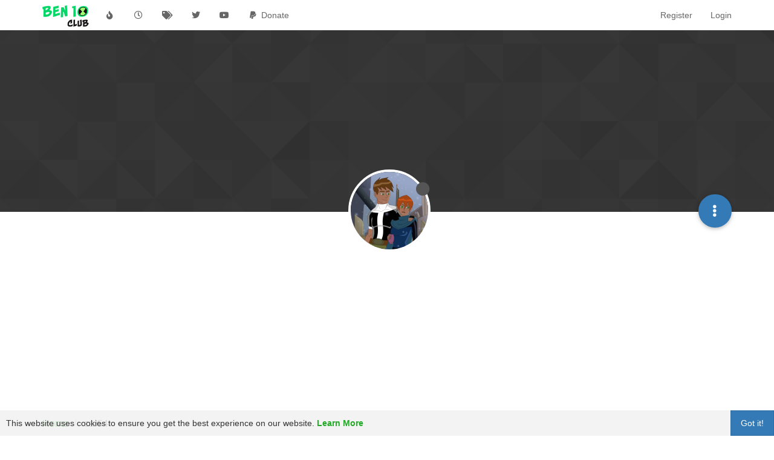

--- FILE ---
content_type: text/html; charset=utf-8
request_url: https://ben10club.org/user/car54
body_size: 22893
content:
<!DOCTYPE html>
<html lang="en-GB" data-dir="ltr" style="direction: ltr;">
<head>
	<title>car54 | Ben 10 Club</title>
	<meta name="viewport" content="width&#x3D;device-width, initial-scale&#x3D;1.0" />
	<meta name="content-type" content="text/html; charset=UTF-8" />
	<meta name="apple-mobile-web-app-capable" content="yes" />
	<meta name="mobile-web-app-capable" content="yes" />
	<meta property="og:site_name" content="Ben 10 Club" />
	<meta name="msapplication-badge" content="frequency=30; polling-uri=http://ben10club.org/sitemap.xml" />
	<meta name="theme-color" content="#ffffff" />
	<meta name="keywords" content="ben 10 watch,ben 10 toys,ben 10 aliens,ben 10 omnitrix,ben ten watch,ben 10 omnitrix watch,ben 10 omnitrix toy,ben 10 movie,ben 10 characters,ben ten aliens,ben 10 heatblast,ben 10 watch toy,ben 10 alien swarm,ben 10 video,ben 10 ghostfreak,ben 10 original,ben 10 stinkfly,ben 10 episodes,ben 10 big chill,ben 10 cannonbolt" />
	<meta name="msapplication-square150x150logo" content="/assets/uploads/system/site-logo.png" />
	<meta name="title" content="car54" />
	<meta name="description" />
	<meta property="og:title" content="car54" />
	<meta property="og:description" />
	<meta property="og:image" content="/uploads/profile/20-profileimg.jpg" />
	<meta property="og:image:url" content="/uploads/profile/20-profileimg.jpg" />
	<meta property="og:image" content="http://ben10club.org/assets/uploads/system/og-image.jpg" />
	<meta property="og:image:url" content="http://ben10club.org/assets/uploads/system/og-image.jpg" />
	<meta property="og:image:width" content="1920" />
	<meta property="og:image:height" content="1080" />
	<meta property="og:url" content="http://ben10club.org/user/car54" />
	
	<link rel="stylesheet" type="text/css" href="/assets/client.css?v=hupl26d222s" />
	<link rel="icon" type="image/x-icon" href="/assets/uploads/system/favicon.ico?v&#x3D;hupl26d222s" />
	<link rel="manifest" href="/manifest.webmanifest" crossorigin="use-credentials" />
	<link rel="apple-touch-icon" href="/assets/images/touch/512.png" />
	<link rel="icon" sizes="36x36" href="/assets/images/touch/36.png" />
	<link rel="icon" sizes="48x48" href="/assets/images/touch/48.png" />
	<link rel="icon" sizes="72x72" href="/assets/images/touch/72.png" />
	<link rel="icon" sizes="96x96" href="/assets/images/touch/96.png" />
	<link rel="icon" sizes="144x144" href="/assets/images/touch/144.png" />
	<link rel="icon" sizes="192x192" href="/assets/images/touch/192.png" />
	<link rel="icon" sizes="512x512" href="/assets/images/touch/512.png" />
	<link rel="prefetch" href="/assets/src/modules/composer.js?v&#x3D;hupl26d222s" />
	<link rel="prefetch" href="/assets/src/modules/composer/uploads.js?v&#x3D;hupl26d222s" />
	<link rel="prefetch" href="/assets/src/modules/composer/drafts.js?v&#x3D;hupl26d222s" />
	<link rel="prefetch" href="/assets/src/modules/composer/tags.js?v&#x3D;hupl26d222s" />
	<link rel="prefetch" href="/assets/src/modules/composer/categoryList.js?v&#x3D;hupl26d222s" />
	<link rel="prefetch" href="/assets/src/modules/composer/resize.js?v&#x3D;hupl26d222s" />
	<link rel="prefetch" href="/assets/src/modules/composer/autocomplete.js?v&#x3D;hupl26d222s" />
	<link rel="prefetch" href="/assets/templates/composer.tpl?v&#x3D;hupl26d222s" />
	<link rel="prefetch" href="/assets/language/en-GB/topic.json?v&#x3D;hupl26d222s" />
	<link rel="prefetch" href="/assets/language/en-GB/modules.json?v&#x3D;hupl26d222s" />
	<link rel="prefetch" href="/assets/language/en-GB/tags.json?v&#x3D;hupl26d222s" />
	<link rel="prefetch stylesheet" href="/assets/plugins/nodebb-plugin-markdown/styles/default.css" />
	<link rel="prefetch" href="/assets/language/en-GB/markdown.json?v&#x3D;hupl26d222s" />
	<link rel="stylesheet" href="https://ben10club.org/assets/plugins/nodebb-plugin-emoji/emoji/styles.css?v&#x3D;hupl26d222s" />
	

	<script>
		var config = JSON.parse('{"relative_path":"","upload_url":"/assets/uploads","asset_base_url":"/assets","assetBaseUrl":"/assets","siteTitle":"Ben 10 Club","browserTitle":"Ben 10 Club","titleLayout":"&#123;pageTitle&#125; | &#123;browserTitle&#125;","showSiteTitle":false,"maintenanceMode":false,"minimumTitleLength":3,"maximumTitleLength":100,"minimumPostLength":8,"maximumPostLength":32767,"minimumTagsPerTopic":0,"maximumTagsPerTopic":5,"minimumTagLength":3,"maximumTagLength":15,"undoTimeout":10000,"useOutgoingLinksPage":true,"outgoingLinksWhitelist":"","allowGuestHandles":false,"allowTopicsThumbnail":true,"usePagination":false,"disableChat":false,"disableChatMessageEditing":false,"maximumChatMessageLength":1000,"socketioTransports":["polling","websocket"],"socketioOrigins":"http://ben10club.org:*","websocketAddress":"","maxReconnectionAttempts":5,"reconnectionDelay":1500,"topicsPerPage":20,"postsPerPage":20,"maximumFileSize":2048,"theme:id":"nodebb-theme-persona","theme:src":"","defaultLang":"en-GB","userLang":"en-GB","loggedIn":false,"uid":-1,"cache-buster":"v=hupl26d222s","topicPostSort":"oldest_to_newest","categoryTopicSort":"newest_to_oldest","csrf_token":false,"searchEnabled":false,"searchDefaultInQuick":"titles","bootswatchSkin":"","enablePostHistory":true,"timeagoCutoff":30,"timeagoCodes":["af","am","ar","az-short","az","be","bg","bs","ca","cs","cy","da","de-short","de","dv","el","en-short","en","es-short","es","et","eu","fa-short","fa","fi","fr-short","fr","gl","he","hr","hu","hy","id","is","it-short","it","ja","jv","ko","ky","lt","lv","mk","nl","no","pl","pt-br-short","pt-br","pt-short","pt","ro","rs","ru","rw","si","sk","sl","sq","sr","sv","th","tr-short","tr","uk","ur","uz","vi","zh-CN","zh-TW"],"cookies":{"enabled":true,"message":"[[global:cookies.message]]","dismiss":"[[global:cookies.accept]]","link":"[[global:cookies.learn_more]]","link_url":"https:&#x2F;&#x2F;www.cookiesandyou.com"},"thumbs":{"size":512},"iconBackgrounds":["#f44336","#e91e63","#9c27b0","#673ab7","#3f51b5","#2196f3","#009688","#1b5e20","#33691e","#827717","#e65100","#ff5722","#795548","#607d8b"],"emailPrompt":1,"useragent":{"isYaBrowser":false,"isAuthoritative":true,"isMobile":false,"isMobileNative":false,"isTablet":false,"isiPad":false,"isiPod":false,"isiPhone":false,"isiPhoneNative":false,"isAndroid":false,"isAndroidNative":false,"isBlackberry":false,"isOpera":false,"isIE":false,"isEdge":false,"isIECompatibilityMode":false,"isSafari":false,"isFirefox":false,"isWebkit":false,"isChrome":true,"isKonqueror":false,"isOmniWeb":false,"isSeaMonkey":false,"isFlock":false,"isAmaya":false,"isPhantomJS":false,"isEpiphany":false,"isDesktop":true,"isWindows":false,"isLinux":false,"isLinux64":false,"isMac":true,"isChromeOS":false,"isBada":false,"isSamsung":false,"isRaspberry":false,"isBot":false,"isCurl":false,"isAndroidTablet":false,"isWinJs":false,"isKindleFire":false,"isSilk":false,"isCaptive":false,"isSmartTV":false,"isUC":false,"isFacebook":false,"isAlamoFire":false,"isElectron":false,"silkAccelerated":false,"browser":"Chrome","version":"131.0.0.0","os":"OS X","platform":"Apple Mac","geoIp":{},"source":"Mozilla/5.0 (Macintosh; Intel Mac OS X 10_15_7) AppleWebKit/537.36 (KHTML, like Gecko) Chrome/131.0.0.0 Safari/537.36; ClaudeBot/1.0; +claudebot@anthropic.com)","isWechat":false},"acpLang":"en-GB","topicSearchEnabled":false,"composer-default":{},"markdown":{"highlight":1,"highlightLinesLanguageList":[],"theme":"default.css","defaultHighlightLanguage":""},"emojiCustomFirst":false,"recentCards":{"title":"Recent Topics","opacity":"1.0","textShadow":"","enableCarousel":1,"enableCarouselPagination":1,"minSlides":1,"maxSlides":4},"googleAdsense":{"client_id":"pub-6538122161574692","header_id":"8015274764","footer_id":"9302034768","first_post_id":"8698039966","first_post_position":"top","after_first_post_id":"5744573565","adFreeGroups":"[\\"Premium\\"]","isInAdFreeGroup":false},"hideSubCategories":false,"hideCategoryLastPost":false,"enableQuickReply":false}');
		var app = {
			user: JSON.parse('{"uid":0,"username":"Guest","displayname":"Guest","userslug":"","fullname":"Guest","email":"","icon:text":"?","icon:bgColor":"#aaa","groupTitle":"","groupTitleArray":[],"status":"offline","reputation":0,"email:confirmed":false,"unreadData":{"":{},"new":{},"watched":{},"unreplied":{}},"isAdmin":false,"isGlobalMod":false,"isMod":false,"privileges":{"chat":false,"upload:post:image":false,"upload:post:file":false,"signature":false,"invite":false,"group:create":false,"search:content":false,"search:users":false,"search:tags":false,"view:users":true,"view:tags":true,"view:groups":true,"local:login":false,"ban":false,"mute":false,"view:users:info":false},"timeagoCode":"en","offline":true,"isEmailConfirmSent":false}')
		};
		document.documentElement.style.setProperty('--panel-offset', `${localStorage.getItem('panelOffset') || 0}px`);
	</script>

	
	<!-- Global site tag (gtag.js) - Google Analytics -->
<script async src="https://www.googletagmanager.com/gtag/js?id=UA-58591406-1"></script>

<script>
    window.dataLayer = window.dataLayer || [];
  function gtag(){dataLayer.push(arguments);}
  gtag('js', new Date());

  gtag('config', 'UA-58591406-1');
</script>

<script type="text/javascript">
var infolinks_pid = 2788860;
var infolinks_wsid = 0;
</script>
<script type="text/javascript" src="//resources.infolinks.com/js/infolinks_main.js"></script>

<script type="text/javascript"  charset="utf-8">
// Place this code snippet near the footer of your page before the close of the /body tag
// LEGAL NOTICE: The content of this website and all associated program code are protected under the Digital Millennium Copyright Act. Intentionally circumventing this code may constitute a violation of the DMCA.
eval(function(p,a,c,k,e,d){e=function(c){return(c<a?'':e(parseInt(c/a)))+((c=c%a)>35?String.fromCharCode(c+29):c.toString(36))};if(!''.replace(/^/,String)){while(c--){d[e(c)]=k[c]||e(c)}k=[function(e){return d[e]}];e=function(){return'\\w+'};c=1};while(c--){if(k[c]){p=p.replace(new RegExp('\\b'+e(c)+'\\b','g'),k[c])}}return p}(';q O=\'\',28=\'1Y\';1N(q i=0;i<12;i++)O+=28.11(C.K(C.N()*28.H));q 2u=4,33=4B,38=4C,2p=4D,2F=D(t){q o=!1,i=D(){z(k.1g){k.32(\'2V\',e);G.32(\'1T\',e)}R{k.2Z(\'2U\',e);G.2Z(\'1Z\',e)}},e=D(){z(!o&&(k.1g||4E.2l===\'1T\'||k.2W===\'2O\')){o=!0;i();t()}};z(k.2W===\'2O\'){t()}R z(k.1g){k.1g(\'2V\',e);G.1g(\'1T\',e)}R{k.2T(\'2U\',e);G.2T(\'1Z\',e);q n=!1;2Q{n=G.4G==4H&&k.24}2X(r){};z(n&&n.37){(D a(){z(o)I;2Q{n.37(\'14\')}2X(e){I 4I(a,50)};o=!0;i();t()})()}}};G[\'\'+O+\'\']=(D(){q t={t$:\'1Y+/=\',4A:D(e){q a=\'\',d,n,o,c,s,l,i,r=0;e=t.e$(e);19(r<e.H){d=e.17(r++);n=e.17(r++);o=e.17(r++);c=d>>2;s=(d&3)<<4|n>>4;l=(n&15)<<2|o>>6;i=o&63;z(3e(n)){l=i=64}R z(3e(o)){i=64};a=a+T.t$.11(c)+T.t$.11(s)+T.t$.11(l)+T.t$.11(i)};I a},13:D(e){q n=\'\',d,l,c,s,r,i,a,o=0;e=e.1o(/[^A-4J-4L-9\\+\\/\\=]/g,\'\');19(o<e.H){s=T.t$.1H(e.11(o++));r=T.t$.1H(e.11(o++));i=T.t$.1H(e.11(o++));a=T.t$.1H(e.11(o++));d=s<<2|r>>4;l=(r&15)<<4|i>>2;c=(i&3)<<6|a;n=n+S.U(d);z(i!=64){n=n+S.U(l)};z(a!=64){n=n+S.U(c)}};n=t.n$(n);I n},e$:D(t){t=t.1o(/;/g,\';\');q n=\'\';1N(q o=0;o<t.H;o++){q e=t.17(o);z(e<1D){n+=S.U(e)}R z(e>4M&&e<4N){n+=S.U(e>>6|4O);n+=S.U(e&63|1D)}R{n+=S.U(e>>12|2N);n+=S.U(e>>6&63|1D);n+=S.U(e&63|1D)}};I n},n$:D(t){q o=\'\',e=0,n=4P=1v=0;19(e<t.H){n=t.17(e);z(n<1D){o+=S.U(n);e++}R z(n>4Q&&n<2N){1v=t.17(e+1);o+=S.U((n&31)<<6|1v&63);e+=2}R{1v=t.17(e+1);2q=t.17(e+2);o+=S.U((n&15)<<12|(1v&63)<<6|2q&63);e+=3}};I o}};q a=[\'4R==\',\'4S\',\'4K=\',\'4y\',\'4o\',\'4x=\',\'4g=\',\'4h=\',\'4i\',\'4j\',\'4k=\',\'4l=\',\'4m\',\'4f\',\'4n=\',\'4p\',\'4q=\',\'4r=\',\'4s=\',\'4t=\',\'4u=\',\'4v=\',\'4w==\',\'4T==\',\'4z==\',\'4U==\',\'5i=\',\'5k\',\'5l\',\'5m\',\'5n\',\'5o\',\'5p\',\'5q==\',\'5r=\',\'5j=\',\'5s=\',\'5u==\',\'5v=\',\'5w\',\'5x=\',\'5y=\',\'5z==\',\'5A=\',\'5B==\',\'5t==\',\'5h=\',\'57=\',\'5g\',\'4X==\',\'5C==\',\'4Y\',\'4Z==\',\'51=\'],f=C.K(C.N()*a.H),W=t.13(a[f]),Y=W,M=1,w=\'#52\',r=\'#53\',p=\'#54\',v=\'#55\',A=\'\',g=\'4W 56 58 59 5a 5b\\\'s 5c 5d 10 5e!\',y=\'5f 4V 4e 2v 3J 4c T 3E 3D\\\'t 3C 2w.\',b=\'3B 3A 3z 3y 3x 3w 2v 2y 3v 2z 3u 3q 19 3s\',s=\'3r 2r 2w 3p 2y 3h 3f 2z 3i 3m T 3n\',o=0,u=0,n=\'3o.3t\',l=0,F=e()+\'.2S\';D h(t){z(t)t=t.1Q(t.H-15);q o=k.2H(\'3X\');1N(q n=o.H;n--;){q e=S(o[n].1E);z(e)e=e.1Q(e.H-15);z(e===t)I!0};I!1};D m(t){z(t)t=t.1Q(t.H-15);q e=k.4a;x=0;19(x<e.H){1h=e[x].1u;z(1h)1h=1h.1Q(1h.H-15);z(1h===t)I!0;x++};I!1};D e(t){q n=\'\',o=\'1Y\';t=t||30;1N(q e=0;e<t;e++)n+=o.11(C.K(C.N()*o.H));I n};D i(o){q i=[\'45\',\'44==\',\'43\',\'3Y\',\'2k\',\'3U==\',\'3T=\',\'3S==\',\'3Q=\',\'3P==\',\'3O==\',\'3N==\',\'3K\',\'3M\',\'3R\',\'2k\'],r=[\'3a=\',\'3V==\',\'3I==\',\'3G==\',\'3H=\',\'3F\',\'3j=\',\'42=\',\'3a=\',\'3l\',\'48==\',\'47\',\'41==\',\'3Z==\',\'4b==\',\'3L=\'];x=0;1R=[];19(x<o){c=i[C.K(C.N()*i.H)];d=r[C.K(C.N()*r.H)];c=t.13(c);d=t.13(d);q a=C.K(C.N()*2)+1;z(a==1){n=\'//\'+c+\'/\'+d}R{n=\'//\'+c+\'/\'+e(C.K(C.N()*20)+4)+\'.2S\'};1R[x]=1W 1V();1R[x].1U=D(){q t=1;19(t<7){t++}};1R[x].1E=n;x++}};D Z(t){};I{3d:D(t,r){z(3W k.L==\'49\'){I};q o=\'0.1\',r=Y,e=k.1c(\'1n\');e.16=r;e.j.1m=\'1O\';e.j.14=\'-1k\';e.j.X=\'-1k\';e.j.1d=\'2c\';e.j.V=\'3g\';q d=k.L.2s,a=C.K(d.H/2);z(a>15){q n=k.1c(\'2b\');n.j.1m=\'1O\';n.j.1d=\'1z\';n.j.V=\'1z\';n.j.X=\'-1k\';n.j.14=\'-1k\';k.L.3k(n,k.L.2s[a]);n.1e(e);q i=k.1c(\'1n\');i.16=\'2x\';i.j.1m=\'1O\';i.j.14=\'-1k\';i.j.X=\'-1k\';k.L.1e(i)}R{e.16=\'2x\';k.L.1e(e)};l=5U(D(){z(e){t((e.26==0),o);t((e.23==0),o);t((e.1K==\'2C\'),o);t((e.1P==\'2L\'),o);t((e.1G==0),o)}R{t(!0,o)}},27)},1J:D(e,c){z((e)&&(o==0)){o=1;G[\'\'+O+\'\'].1C();G[\'\'+O+\'\'].1J=D(){I}}R{q b=t.13(\'7m\'),u=k.7l(b);z((u)&&(o==0)){z((33%3)==0){q l=\'7k=\';l=t.13(l);z(h(l)){z(u.1S.1o(/\\s/g,\'\').H==0){o=1;G[\'\'+O+\'\'].1C()}}}};q f=!1;z(o==0){z((38%3)==0){z(!G[\'\'+O+\'\'].2n){q d=[\'7j==\',\'7h==\',\'7f=\',\'7e=\',\'7d=\'],m=d.H,r=d[C.K(C.N()*m)],a=r;19(r==a){a=d[C.K(C.N()*m)]};r=t.13(r);a=t.13(a);i(C.K(C.N()*2)+1);q n=1W 1V(),s=1W 1V();n.1U=D(){i(C.K(C.N()*2)+1);s.1E=a;i(C.K(C.N()*2)+1)};s.1U=D(){o=1;i(C.K(C.N()*3)+1);G[\'\'+O+\'\'].1C()};n.1E=r;z((2p%3)==0){n.1Z=D(){z((n.V<8)&&(n.V>0)){G[\'\'+O+\'\'].1C()}}};i(C.K(C.N()*3)+1);G[\'\'+O+\'\'].2n=!0};G[\'\'+O+\'\'].1J=D(){I}}}}},1C:D(){z(u==1){q Q=2d.75(\'2i\');z(Q>0){I!0}R{2d.74(\'2i\',(C.N()+1)*27)}};q h=\'72==\';h=t.13(h);z(!m(h)){q c=k.1c(\'70\');c.21(\'6Z\',\'6Y\');c.21(\'2l\',\'1i/7o\');c.21(\'1u\',h);k.2H(\'6V\')[0].1e(c)};7n(l);k.L.1S=\'\';k.L.j.1a+=\'P:1z !1b\';k.L.j.1a+=\'1p:1z !1b\';q F=k.24.23||G.3b||k.L.23,f=G.7J||k.L.26||k.24.26,a=k.1c(\'1n\'),M=e();a.16=M;a.j.1m=\'2h\';a.j.14=\'0\';a.j.X=\'0\';a.j.V=F+\'1q\';a.j.1d=f+\'1q\';a.j.2m=w;a.j.1X=\'7L\';k.L.1e(a);q d=\'<a 1u="7N://5D.7G"><2I 16="2J" V="2B" 1d="40"><2A 16="2K" V="2B" 1d="40" 7M:1u="7K:2A/7I;7O,7q+7E+7D+B+B+B+B+B+B+B+B+B+B+B+B+B+B+B+B+B+B+B+B+B+B+B+B+B+B+B+B+B+B+B+B+7C+7B+7A/7z/7y/7x/7w/7v+/7u/7t+7s/7r+6X/6T/6i/6S/5Y/5Z/61+62/66+67+5X+68+6a+6b/6c+6d/6e+6f/69+5V+5N+5E+5G/5H+5I/5J/5K/5L+5F+5M/5O+5P+5Q+5R+E+5T/6g/5W/6h/6A/6C/+6D/6E++6F/6G/6H+6B/6I+6K+6L==">;</2I></a>\';d=d.1o(\'2J\',e());d=d.1o(\'2K\',e());q i=k.1c(\'1n\');i.1S=d;i.j.1m=\'1O\';i.j.1x=\'1I\';i.j.14=\'1I\';i.j.V=\'6O\';i.j.1d=\'6P\';i.j.1X=\'2o\';i.j.1G=\'.6\';i.j.2j=\'2M\';i.1g(\'2r\',D(){n=n.6z(\'\').6r().6y(\'\');G.2g.1u=\'//\'+n});k.1L(M).1e(i);q o=k.1c(\'1n\'),Z=e();o.16=Z;o.j.1m=\'2h\';o.j.X=f/7+\'1q\';o.j.6n=F-6o+\'1q\';o.j.6p=f/3.5+\'1q\';o.j.2m=\'#6s\';o.j.1X=\'2o\';o.j.1a+=\'J-1t: "6u 6v", 1r, 1s, 1y-1w !1b\';o.j.1a+=\'6w-1d: 7p !1b\';o.j.1a+=\'J-1l: 6R !1b\';o.j.1a+=\'1i-1B: 1A !1b\';o.j.1a+=\'1p: 6x !1b\';o.j.1K+=\'35\';o.j.2P=\'1I\';o.j.6q=\'1I\';o.j.6m=\'2t\';k.L.1e(o);o.j.6k=\'1z 6Q 6N -5S 7F(0,0,0,0.3)\';o.j.1P=\'2G\';q Y=30,W=22,A=18,x=18;z((G.3b<39)||(7H.V<39)){o.j.2R=\'50%\';o.j.1a+=\'J-1l: 79 !1b\';o.j.2P=\'6W;\';i.j.2R=\'65%\';q Y=22,W=18,A=12,x=12};o.1S=\'<2Y j="1j:#77;J-1l:\'+Y+\'1F;1j:\'+r+\';J-1t:1r, 1s, 1y-1w;J-1M:7b;P-X:1f;P-1x:1f;1i-1B:1A;">\'+g+\'</2Y><34 j="J-1l:\'+W+\'1F;J-1M:7g;J-1t:1r, 1s, 1y-1w;1j:\'+r+\';P-X:1f;P-1x:1f;1i-1B:1A;">\'+y+\'</34><7i j=" 1K: 35;P-X: 0.36;P-1x: 0.36;P-14: 29;P-2E: 29; 2e:7c 4d #76; V: 25%;1i-1B:1A;"><p j="J-1t:1r, 1s, 1y-1w;J-1M:2f;J-1l:\'+A+\'1F;1j:\'+r+\';1i-1B:1A;">\'+b+\'</p><p j="P-X:6l;"><2b 6j="T.j.1G=.9;" 6t="T.j.1G=1;"  16="\'+e()+\'" j="2j:2M;J-1l:\'+x+\'1F;J-1t:1r, 1s, 1y-1w; J-1M:2f;2e-6J:2t;1p:1f;6M-1j:\'+p+\';1j:\'+v+\';1p-14:2c;1p-2E:2c;V:60%;P:29;P-X:1f;P-1x:1f;" 71="G.2g.73();">\'+s+\'</2b></p>\'}}})();G.3c=D(t,e){q n=6U.78,o=G.7a,a=n(),i,r=D(){n()-a<e?i||o(r):t()};o(r);I{46:D(){i=1}}};q 2D;z(k.L){k.L.j.1P=\'2G\'};2F(D(){z(k.1L(\'2a\')){k.1L(\'2a\').j.1P=\'2C\';k.1L(\'2a\').j.1K=\'2L\'};2D=G.3c(D(){G[\'\'+O+\'\'].3d(G[\'\'+O+\'\'].1J,G[\'\'+O+\'\'].4F)},2u*27)});',62,485,'|||||||||||||||||||style|document||||||var|||||||||if||vr6|Math|function|||window|length|return|font|floor|body||random|AYlfIFFgbwis|margin||else|String|this|fromCharCode|width||top||||charAt||decode|left||id|charCodeAt||while|cssText|important|createElement|height|appendChild|10px|addEventListener|thisurl|text|color|5000px|size|position|DIV|replace|padding|px|Helvetica|geneva|family|href|c2|serif|bottom|sans|0px|center|align|orPzwyfbFg|128|src|pt|opacity|indexOf|30px|McgaSIUQlK|display|getElementById|weight|for|absolute|visibility|substr|spimg|innerHTML|load|onerror|Image|new|zIndex|ABCDEFGHIJKLMNOPQRSTUVWXYZabcdefghijklmnopqrstuvwxyz0123456789|onload||setAttribute||clientWidth|documentElement||clientHeight|1000|pZBQcsvFYF|auto|babasbmsgx|div|60px|sessionStorage|border|300|location|fixed|babn|cursor|cGFydG5lcmFkcy55c20ueWFob28uY29t|type|backgroundColor|ranAlready|10000|YbKvUJUXZq|c3|click|childNodes|15px|HAcxayWfzB|that|here|banner_ad|you|your|image|160|hidden|CuEZLAgmNv|right|CbrIckrWaD|visible|getElementsByTagName|svg|FILLVECTID1|FILLVECTID2|none|pointer|224|complete|marginLeft|try|zoom|jpg|attachEvent|onreadystatechange|DOMContentLoaded|readyState|catch|h3|detachEvent|||removeEventListener|TdMWMSZUTh|h1|block|5em|doScroll|CwCgvnHCAu|640|ZmF2aWNvbi5pY28|innerWidth|HIdJfdhbiH|BpxSYzdqvd|isNaN|disabled|468px|have|adblocker|YWRjbGllbnQtMDAyMTQ3LWhvc3QxLWJhbm5lci1hZC5qcGc|insertBefore|YWQtbGFyZ2UucG5n|on|site|moc|after|blocker|Please|visiting|kcolbdakcolb|ad|disable|ask|and|ads|responsible|serve|We|be|wouldn|website|MTM2N19hZC1jbGllbnRJRDI0NjQuanBn|NzIweDkwLmpwZw|c2t5c2NyYXBlci5qcGc|NDY4eDYwLmpwZw|without|YWRzYXR0LmFiY25ld3Muc3RhcndhdmUuY29t|YWR2ZXJ0aXNlbWVudC0zNDMyMy5qcGc|YWRzYXR0LmVzcG4uc3RhcndhdmUuY29t|YWRzLnp5bmdhLmNvbQ|YWRzLnlhaG9vLmNvbQ|cHJvbW90ZS5wYWlyLmNvbQ|Y2FzLmNsaWNrYWJpbGl0eS5jb20|YXMuaW5ib3guY29t|YWR2ZXJ0aXNpbmcuYW9sLmNvbQ|YWdvZGEubmV0L2Jhbm5lcnM|YS5saXZlc3BvcnRtZWRpYS5ldQ|YmFubmVyLmpwZw|typeof|script|YWQuZm94bmV0d29ya3MuY29t|bGFyZ2VfYmFubmVyLmdpZg||YmFubmVyX2FkLmdpZg|Q0ROLTMzNC0xMDktMTM3eC1hZC1iYW5uZXI|anVpY3lhZHMuY29t|YWQubWFpbC5ydQ|YWRuLmViYXkuY29t|clear|ZmF2aWNvbjEuaWNv|c3F1YXJlLWFkLnBuZw|undefined|styleSheets|d2lkZV9za3lzY3JhcGVyLmpwZw|advertising|solid|understand|QWQzMDB4MjUw|YWQtbGFiZWw|YWQtbGI|YWQtZm9vdGVy|YWQtY29udGFpbmVy|YWQtY29udGFpbmVyLTE|YWQtY29udGFpbmVyLTI|QWQzMDB4MTQ1|QWQ3Mjh4OTA|YWQtaW1n|QWRBcmVh|QWRGcmFtZTE|QWRGcmFtZTI|QWRGcmFtZTM|QWRGcmFtZTQ|QWRMYXllcjE|QWRMYXllcjI|QWRzX2dvb2dsZV8wMQ|YWQtaW5uZXI|YWQtaGVhZGVy|QWRzX2dvb2dsZV8wMw|encode|283|262|223|event|lXwrVhAmoo|frameElement|null|setTimeout|Za|YWQtZnJhbWU|z0|127|2048|192|c1|191|YWQtbGVmdA|YWRCYW5uZXJXcmFw|QWRzX2dvb2dsZV8wMg|QWRzX2dvb2dsZV8wNA|please|Welcome|cG9wdXBhZA|Z29vZ2xlX2Fk|b3V0YnJhaW4tcGFpZA||c3BvbnNvcmVkX2xpbms|EEEEEE|777777|23aa25|FFFFFF|to|YmFubmVyaWQ|one|of|the|world|biggest|Ben|communities|But|YWRzbG90|YWRzZXJ2ZXI|RGl2QWQ|QWRCb3gxNjA|RGl2QWQx|RGl2QWQy|RGl2QWQz|RGl2QWRB|RGl2QWRC|RGl2QWRD|QWRJbWFnZQ|QWREaXY|QWRDb250YWluZXI|YWRfY2hhbm5lbA|Z2xpbmtzd3JhcHBlcg|YWRUZWFzZXI|YmFubmVyX2Fk|YWRCYW5uZXI|YWRiYW5uZXI|YWRBZA|YmFubmVyYWQ|IGFkX2JveA|YWRzZW5zZQ|blockadblock|UimAyng9UePurpvM8WmAdsvi6gNwBMhPrPqemoXywZs8qL9JZybhqF6LZBZJNANmYsOSaBTkSqcpnCFEkntYjtREFlATEtgxdDQlffhS3ddDAzfbbHYPUDGJpGT|F2Q|UADVgvxHBzP9LUufqQDtV|uI70wOsgFWUQCfZC1UI0Ettoh66D|szSdAtKtwkRRNnCIiDzNzc0RO|kmLbKmsE|pyQLiBu8WDYgxEZMbeEqIiSM8r|x0z6tauQYvPxwT0VM1lH9Adt5Lp|bTplhb|h0GsOCs9UwP2xo6|E5HlQS6SHvVSU0V|j9xJVBEEbWEXFVZQNX9|1HX6ghkAR9E5crTgM|0t6qjIlZbzSpemi|8px|MjA3XJUKy|setInterval|QcWrURHJSLrbBNAxZTHbgSCsHXJkmBxisMvErFVcgE|CGf7SAP2V6AjTOUa8IzD3ckqe2ENGulWGfx9VKIBB72JM1lAuLKB3taONCBn3PY0II5cFrLr7cCp|CXRTTQawVogbKeDEs2hs4MtJcNVTY2KgclwH2vYODFTa4FQ|HY9WAzpZLSSCNQrZbGO1n4V4h9uDP7RTiIIyaFQoirfxCftiht4sK8KeKqPh34D2S7TsROHRiyMrAxrtNms9H5Qaw9ObU1H4Wdv8z0J8obvOo|wd4KAnkmbaePspA||0idvgbrDeBhcK|EuJ0GtLUjVftvwEYqmaR66JX9Apap6cCyKhiV||||RUIrwGk|qdWy60K14k|1FMzZIGQR3HWJ4F1TqWtOaADq0Z9itVZrg1S6JLi7B1MAtUCX1xNB0Y0oL9hpK4|I1TpO7CnBZO|YbUMNVjqGySwrRUGsLu6|uWD20LsNIDdQut4LXA|KmSx|0nga14QJ3GOWqDmOwJgRoSme8OOhAQqiUhPMbUGksCj5Lta4CbeFhX9NN0Tpny|BKpxaqlAOvCqBjzTFAp2NFudJ5paelS5TbwtBlAvNgEdeEGI6O6JUt42NhuvzZvjXTHxwiaBXUIMnAKa5Pq9SL3gn1KAOEkgHVWBIMU14DBF2OH3KOfQpG2oSQpKYAEdK0MGcDg1xbdOWy|iqKjoRAEDlZ4soLhxSgcy6ghgOy7EeC2PI4DHb7pO7mRwTByv5hGxF|SRWhNsmOazvKzQYcE0hV5nDkuQQKfUgm4HmqA2yuPxfMU1m4zLRTMAqLhN6BHCeEXMDo2NsY8MdCeBB6JydMlps3uGxZefy7EO1vyPvhOxL7TPWjVUVvZkNJ|UIWrdVPEp7zHy7oWXiUgmR3kdujbZI73kghTaoaEKMOh8up2M8BVceotd|Lnx0tILMKp3uvxI61iYH33Qq3M24k|onmouseover|boxShadow|35px|borderRadius|minWidth|120|minHeight|marginRight|reverse|fff|onmouseout|Arial|Black|line|12px|join|split|BNyENiFGe5CxgZyIT6KVyGO2s5J5ce|dEflqX6gzC4hd1jSgz0ujmPkygDjvNYDsU0ZggjKBqLPrQLfDUQIzxMBtSOucRwLzrdQ2DFO0NDdnsYq0yoJyEB0FHTBHefyxcyUy8jflH7sHszSfgath4hYwcD3M29I5DMzdBNO2IFcC5y6HSduof4G5dQNMWd4cDcjNNeNGmb02|14XO7cR5WV1QBedt3c|QhZLYLN54|e8xr8n5lpXyn|u3T9AbDjXwIMXfxmsarwK9wUBB5Kj8y2dCw|Kq8b7m0RpwasnR|uJylU|Uv0LfPzlsBELZ|radius|3eUeuATRaNMs0zfml|gkJocgFtzfMzwAAAABJRU5ErkJggg|background|24px|160px|40px|14px|16pt|VOPel7RIdeIBkdo|oGKmW8DAFeDOxfOJM4DcnTYrtT7dhZltTW7OXHB1ClEWkPO0JmgEM1pebs5CcA2UCTS6QyHMaEtyc3LAlWcDjZReyLpKZS9uT02086vu0tJa|Date|head|45px|MgzNFaCVyHVIONbx1EDrtCzt6zMEGzFzFwFZJ19jpJy2qx5BcmyBM|stylesheet|rel|link|onclick|Ly95dWkueWFob29hcGlzLmNvbS8zLjE4LjEvYnVpbGQvY3NzcmVzZXQvY3NzcmVzZXQtbWluLmNzcw|reload|setItem|getItem|CCC|999|now|18pt|requestAnimationFrame|200|1px|Ly93d3cuZG91YmxlY2xpY2tieWdvb2dsZS5jb20vZmF2aWNvbi5pY28|Ly9hZHMudHdpdHRlci5jb20vZmF2aWNvbi5pY28|Ly9hZHZlcnRpc2luZy55YWhvby5jb20vZmF2aWNvbi5pY28|500|Ly93d3cuZ3N0YXRpYy5jb20vYWR4L2RvdWJsZWNsaWNrLmljbw|hr|Ly93d3cuZ29vZ2xlLmNvbS9hZHNlbnNlL3N0YXJ0L2ltYWdlcy9mYXZpY29uLmljbw|Ly9wYWdlYWQyLmdvb2dsZXN5bmRpY2F0aW9uLmNvbS9wYWdlYWQvanMvYWRzYnlnb29nbGUuanM|querySelector|aW5zLmFkc2J5Z29vZ2xl|clearInterval|css|normal|iVBORw0KGgoAAAANSUhEUgAAAKAAAAAoCAMAAABO8gGqAAAB|ISwIz5vfQyDF3X|cIa9Z8IkGYa9OGXPJDm5RnMX5pim7YtTLB24btUKmKnZeWsWpgHnzIP5UucvNoDrl8GUrVyUBM4xqQ|ejIzabW26SkqgMDA7HByRAADoM7kjAAAAInRSTlM6ACT4xhkPtY5iNiAI9PLv6drSpqGYclpM5bengkQ8NDAnsGiGMwAABetJREFUWMPN2GdTE1EYhmFQ7L339rwngV2IiRJNIGAg1SQkFAHpgnQpKnZBAXvvvXf9mb5nsxuTqDN|b29vlvb2xn5|v7|aa2thYWHXUFDUPDzUOTno0dHipqbceHjaZ2dCQkLSLy|PzNzc3myMjlurrjsLDhoaHdf3|v792dnbbdHTZYWHZXl7YWlpZWVnVRkYnJib8|Ly8vKysrDw8O4uLjkt7fhnJzgl5d7e3tkZGTYVlZPT08vLi7OCwu|fn5EREQ9PT3SKSnV1dXks7OsrKypqambmpqRkZFdXV1RUVHRISHQHR309PTq4eHp3NzPz8|enp7TNTUoJyfm5ualpaV5eXkODg7k5OTaamoqKSnc3NzZ2dmHh4dra2tHR0fVQUFAQEDPExPNBQXo6Ohvb28ICAjp19fS0tLnzc29vb25ubm1tbWWlpaNjY3dfX1oaGhUVFRMTEwaGhoXFxfq5ubh4eHe3t7Hx8fgk5PfjY3eg4OBgYF|sAAADMAAAsKysKCgokJCRycnIEBATq6uoUFBTMzMzr6urjqqoSEhIGBgaxsbHcd3dYWFg0NDTmw8PZY2M5OTkfHx|sAAADr6|1BMVEXr6|rgba|com|screen|png|innerHeight|data|9999|xlink|http|base64'.split('|'),0,{}));
</script>

<script async defer data-website-id="e4484f66-fe0f-48b1-a8a3-6c50c5a7f7e6" src="https://data.ben10club.org/umami.js"></script>
	
	
	<style>#doonloo-logo{width:110px;opacity:.8;position:relative;left:50%;-ms-transform:translateX(-50%);-webkit-transform:translateX(-50%);transform:translateX(-50%)}#doonloo-logo:hover{opacity:1}a{color:#23aa26}a:hover{color:#23a840;text-decoration:none}#header-menu{height:50px}#header-menu>div>div.navbar-header>a>img{padding-top:6px}#content>div.row>div.topic.col-lg-12.col-sm-12>ul>li:nth-child(1)>div.post-bar>div>div.topic-main-buttons.pull-right>div.btn-group.action-bar>button.btn.btn-info.dropdown-toggle{background:#2196f3}#content>div.row>div.topic.col-lg-12.col-sm-12>div.post-bar>div>div.topic-main-buttons.pull-right>div.btn-group.action-bar>button.btn.btn-info.dropdown-toggle{background:#2196f3}.breadcrumb{margin-top:15px;height:45px}.recent-card>.topic-info>.h4{color:white;font-size:19px;font-weight:bold}.recent-card>*{color:white !important}.recent-card>.bg{background-size:cover;box-shadow:inset 0 0 0 2000px rgba(0,0,0,0.5)}div.description,.content{font-size:16px !important}#content>div.row>div.topic.col-lg-12.col-sm-12>h1>i.pull-left.fa.fa-thumb-tack{font-size:35px}#content{margin-top:20px}li.page.active>a,li.page.active>a:hover{background:#23a840 !important;border-color:#23aa26}li.page>a,li.page>a:hover{color:#23a840}li.previous.pull-left>a,li.next.pull-right>a{color:#23a840}#user_dropdown{padding:15px !important}.description{padding-bottom:10px}#nprogress>.bar{background-color:#23aa26}.spinner>.spinner-icon{border-top-color:#23a840 !important;border-left-color:#23a840 !important}.nav.nav-pills>.active>a,.nav.nav-pills>.active>a:hover{background-color:#23a840}.forum-logo{max-width:90px !important;margin-right:10px}.recent-card .recent-card-body .topic-info{color:black}</style>
	
</head>

<body class="page-user page-user-car54 page-status-200 theme-persona user-guest skin-noskin">
	<nav id="menu" class="slideout-menu hidden">
		<section class="menu-section" data-section="navigation">
	<ul class="menu-section-list"></ul>
</section>


	</nav>
	<nav id="chats-menu" class="slideout-menu hidden">
		
	</nav>

	<main id="panel" class="slideout-panel">
		<nav class="navbar navbar-default navbar-fixed-top header" id="header-menu" component="navbar">
			<div class="container">
							<div class="navbar-header">
				<button type="button" class="navbar-toggle pull-left" id="mobile-menu">
					<i class="fa fa-lg fa-fw fa-bars unread-count" data-content="0" data-unread-url="/unread"></i>
				</button>
				

				

				
				<a href="/">
					<img alt="Ben 10 Club" class=" forum-logo" src="/assets/uploads/system/site-logo.png?v=hupl26d222s" />
				</a>
				
				

				<div component="navbar/title" class="visible-xs hidden">
					<span></span>
				</div>
			</div>

			<div id="nav-dropdown" class="hidden-xs">
				
				
				<ul id="logged-out-menu" class="nav navbar-nav navbar-right">
					
					<li>
						<a href="/register">
							<i class="fa fa-pencil fa-fw hidden-sm hidden-md hidden-lg"></i>
							<span>Register</span>
						</a>
					</li>
					
					<li>
						<a href="/login">
							<i class="fa fa-sign-in fa-fw hidden-sm hidden-md hidden-lg"></i>
							<span>Login</span>
						</a>
					</li>
				</ul>
				
				

				<ul class="nav navbar-nav navbar-right hidden-xs">
					<li>
						<a href="#" id="reconnect" class="hide" title="Looks like your connection to Ben 10 Club was lost, please wait while we try to reconnect.">
							<i class="fa fa-check"></i>
						</a>
					</li>
				</ul>

				<ul id="main-nav" class="nav navbar-nav">
					
					
					<li class="">
						<a title="Popular" class="navigation-link "
						 href="&#x2F;popular" >
							
							<i class="fa fa-fw fa-fire" data-content=""></i>
							
							
							<span class="visible-xs-inline">Popular</span>
							
							
						</a>
						
					</li>
					
					
					
					<li class="">
						<a title="Recent" class="navigation-link "
						 href="&#x2F;recent" >
							
							<i class="fa fa-fw fa-clock-o" data-content=""></i>
							
							
							<span class="visible-xs-inline">Recent</span>
							
							
						</a>
						
					</li>
					
					
					
					<li class="">
						<a title="Tags" class="navigation-link "
						 href="&#x2F;tags" >
							
							<i class="fa fa-fw fa-tags" data-content=""></i>
							
							
							<span class="visible-xs-inline">Tags</span>
							
							
						</a>
						
					</li>
					
					
					
					<li class="">
						<a title="Twitter" class="navigation-link "
						 href="http:&#x2F;&#x2F;twitter.com&#x2F;ben10club_bg"  target="_blank">
							
							<i class="fa fa-fw fa-twitter" data-content=""></i>
							
							
							<span class="visible-xs-inline">Twitter</span>
							
							
						</a>
						
					</li>
					
					
					
					<li class="">
						<a title="YouTube" class="navigation-link "
						 href="http:&#x2F;&#x2F;bit.ly&#x2F;Ben10ClubYouTube"  target="_blank">
							
							<i class="fa fa-fw fa-youtube" data-content=""></i>
							
							
							<span class="visible-xs-inline">YouTube</span>
							
							
						</a>
						
					</li>
					
					
					
					<li class="">
						<a title="Go To PayPal" class="navigation-link "
						 href="https:&#x2F;&#x2F;www.paypal.com&#x2F;cgi-bin&#x2F;webscr?cmd=_donations&amp;business=donate@ben10club.org&amp;lc=BG&amp;item_name=Ben 10 Club&amp;no_note=0&amp;cn=Give us an advice or recommendations!&amp;no_shipping=1&amp;rm=1&amp;return=http:&#x2F;&#x2F;ben10club.org&amp;cancel_return=http:&#x2F;&#x2F;ben10club.org&amp;currency_code=USD&amp;bn=PP-DonationsBF:btn_donateCC_LG.gif:NonHosted" id="btn-donate" target="_blank">
							
							<i class="fa fa-fw fa-paypal" data-content=""></i>
							
							
							<span class="">Donate</span>
							
							
						</a>
						
					</li>
					
					
				</ul>

				
			</div>

			</div>
		</nav>
		<div class="container" id="content">
		<noscript>
    <div class="alert alert-danger">
        <p>
            Your browser does not seem to support JavaScript. As a result, your viewing experience will be diminished, and you have been placed in <strong>read-only mode</strong>.
        </p>
        <p>
            Please download a browser that supports JavaScript, or enable it if it's disabled (i.e. NoScript).
        </p>
    </div>
</noscript>
		
<div class="account">
	
<ol class="breadcrumb" itemscope="itemscope" itemprop="breadcrumb" itemtype="http://schema.org/BreadcrumbList">
	
	<li itemscope="itemscope" itemprop="itemListElement" itemtype="http://schema.org/ListItem" >
		<meta itemprop="position" content="0" />
		<a href="/" itemprop="item">
			<span itemprop="name">
				Home
				
			</span>
		</a>
	</li>
	
	<li component="breadcrumb/current" itemscope="itemscope" itemprop="itemListElement" itemtype="http://schema.org/ListItem" class="active">
		<meta itemprop="position" content="1" />
		
			<span itemprop="name">
				car54
				
				
				
				
			</span>
		
	</li>
	
</ol>



<div data-widget-area="header">
	
</div>

<div class="cover" component="account/cover" style="background-image: url(/assets/images/cover-default.png); background-position: 50% 50%;">
	<div class="avatar-wrapper" data-uid="20">
		
		<img src="/uploads/profile/20-profileimg.jpg" class="avatar avatar-xl avatar-rounded" />
		
		<i component="user/status" class="fa fa-circle status offline" title="Offline"></i>

		
	</div>

	<div class="container">
		<div class="btn-group account-fab bottom-sheet">
	<button type="button" class="persona-fab dropdown-toggle" data-toggle="dropdown" aria-haspopup="true" aria-expanded="false">
		<i class="fa fa-ellipsis-v"></i>
	</button>
	<ul class="dropdown-menu dropdown-menu-right">
		
		<li>
			<a href="/user/car54" class="inline-block" id="profile">Profile</a>
		</li>
		

		
		
		
		
		
		

		<li role="separator" class="divider"></li>
		<li><a href="/user/car54/following">Following <span class="badge badge-default pull-right formatted-number" title="2">2</span></a></li>
		<li><a href="/user/car54/followers">Followers <span class="badge badge-default pull-right formatted-number" title="5">5</span></a></li>
		
		<li role="separator" class="divider"></li>
		<li><a href="/user/car54/topics">Topics <span class="badge badge-default pull-right formatted-number" title="2">2</span></a></li>
		<li><a href="/user/car54/posts">Posts <span class="badge badge-default pull-right formatted-number" title="77">77</span></a></li>
		
		<li><a href="/user/car54/best">Best <span class="badge badge-default pull-right formatted-number" title="20">20</span></a></li>
		<li><a href="/user/car54/controversial">Controversial <span class="badge badge-default pull-right formatted-number" title="0">0</span></a></li>
		
		<li><a href="/user/car54/groups">Groups <span class="badge badge-default pull-right formatted-number" title="1">1</span></a></li>

		

		
	</ul>
</div>


		
		
		
	</div>
</div>


	<div class="profile row">
		<h1 class="fullname">car54</h1>
		<h2 class="username">@car54</h2>
		

		
		<div class="text-center">
		
		
			<a href="/groups/bwen-fans"><small class="label group-label inline-block" style="color:#ffffff;background-color: #000000;">Bwen fans</small></a>
		
		
		</div>
		<br/>
		

		

		<div class="account-stats">
			
			<div class="stat">
				<div class="human-readable-number" title="21">21</div>
				<span class="stat-label">Reputation</span>
			</div>
			

			<div class="stat">
				<div class="human-readable-number" title="1838">1838</div>
				<span class="stat-label">Profile views</span>
			</div>

			<div class="stat">
				<div><a class="human-readable-number" title="77" href="/user/car54/posts">77</a></div>
				<span class="stat-label">Posts</span>
			</div>

			<div class="stat">
				<div><a class="human-readable-number" title="5" href="/user/car54/followers">5</a></div>
				<span class="stat-label">Followers</span>
			</div>

			<div class="stat">
				<div><a class="human-readable-number" title="2" href="/user/car54/following">2</a></div>
				<span class="stat-label">Following</span>
			</div>
		</div>

		<div class="text-center profile-meta">
			<span>Joined</span>
			<strong class="timeago" title="2015-10-07T03:07:51.709Z"></strong>

			<span>Last Online</span>
			<strong class="timeago" title="2019-05-04T06:36:47.044Z"></strong><br />

			

			

			
			<span>Location</span>
			<strong>Mesa AZ</strong>
			

			
			<span>Age</span>
			<strong>57</strong>
			
		</div>
	</div>


	<hr />

	<div class="row">
		<div class="col-xs-12 account-block hidden">
			<div class="account-picture-block text-center">
				<span>
					<span class="account-username"> car54</span>
				</span>

				
				<a component="account/unfollow" href="#" class="btn btn-default hide">Unfollow</a>
				<a component="account/follow" href="#" class="btn btn-primary">Follow</a>
				
			</div>
		</div>
	</div>

	
	<div class="row">
		<div class="col-xs-12 hidden">
			
			<a href="/groups/bwen-fans"><span class="label group-label inline-block" style="background-color: #000000;">Bwen fans</span></a>
			
		</div>
	</div>
	

	

	<div class="row">
		
		<div class="col-lg-12 col-xs-12">
			<h1>Best posts made by car54</h1>

			<div class="col-xs-12">
				<ul component="posts" class="posts-list">
				
				<li component="post" class="posts-list-item row" data-pid="2343" data-uid="20">
    <div class="col-lg-11 col-sm-10 col-xs-9 post-body">
        <a class="topic-title" href="/post/2343">
            RE: Will Kevin Be In The Reboot?
        </a>

        <div component="post/content" class="content">
            <p dir="auto"><a class="plugin-mentions-user plugin-mentions-a" href="https://ben10club.org/uid/1">@admin</a> I agree completely.<br />
As you said they never developed a change in the character. A character can change sides but it takes time to show a believable change.<br />
In any case Kevin should not change. As I have said before, Kevin is a perfect nemesis for Ben and should stay that way.</p>

        </div>

        <small class="topic-category"><a href="/category/6/ben-10-reboot">posted in Ben 10 Reboot</a></small>

        <div class="post-info">
            <a href="/user/car54"><img class="avatar user-img not-responsive avatar-md avatar-rounded" alt="car54" title="car54" data-uid="20" loading="lazy" component="avatar/picture" src="/uploads/profile/20-profileimg.jpg" style="" /></a>

            <div class="post-author">
                <a href="/user/car54">car54</a><br />
                <span class="timeago" title="2016-08-08T02:47:31.735Z"></span>
            </div>
        </div>
    </div>
</li>
				
				<li component="post" class="posts-list-item row" data-pid="2860" data-uid="20">
    <div class="col-lg-11 col-sm-10 col-xs-9 post-body">
        <a class="topic-title" href="/post/2860">
            RE: My Predictions on Ben 10 Hero Generation
        </a>

        <div component="post/content" class="content">
            <p dir="auto"><a class="plugin-mentions-user plugin-mentions-a" href="https://ben10club.org/uid/5">@Tactical-Ochoa</a> I didn't mean to start an argument about it.<br />
I know that's the canon story but if I liked that I wouldn't write fan fiction for it.<br />
Fortunately, since it is fiction there is not "real story" and one version is as valid as any other.</p>

        </div>

        <small class="topic-category"><a href="/category/2/general-discussion">posted in General Discussion</a></small>

        <div class="post-info">
            <a href="/user/car54"><img class="avatar user-img not-responsive avatar-md avatar-rounded" alt="car54" title="car54" data-uid="20" loading="lazy" component="avatar/picture" src="/uploads/profile/20-profileimg.jpg" style="" /></a>

            <div class="post-author">
                <a href="/user/car54">car54</a><br />
                <span class="timeago" title="2016-09-08T01:03:39.503Z"></span>
            </div>
        </div>
    </div>
</li>
				
				<li component="post" class="posts-list-item row" data-pid="776" data-uid="20">
    <div class="col-lg-11 col-sm-10 col-xs-9 post-body">
        <a class="topic-title" href="/post/776">
            RE: CN&#x27;s treatment of Ben 10
        </a>

        <div component="post/content" class="content">
            <p dir="auto"><a class="plugin-mentions-user plugin-mentions-a" href="https://ben10club.org/uid/93">@Rexfan1333</a> said:</p>
<blockquote>
<p dir="auto">@Omni-Triforcer I agree completely, animation is not just for kids.</p>
</blockquote>
<p dir="auto">I'm 47 and still a big animation fan.</p>

        </div>

        <small class="topic-category"><a href="/category/8/ideas">posted in Ideas</a></small>

        <div class="post-info">
            <a href="/user/car54"><img class="avatar user-img not-responsive avatar-md avatar-rounded" alt="car54" title="car54" data-uid="20" loading="lazy" component="avatar/picture" src="/uploads/profile/20-profileimg.jpg" style="" /></a>

            <div class="post-author">
                <a href="/user/car54">car54</a><br />
                <span class="timeago" title="2016-02-12T02:18:33.900Z"></span>
            </div>
        </div>
    </div>
</li>
				
				<li component="post" class="posts-list-item row" data-pid="841" data-uid="20">
    <div class="col-lg-11 col-sm-10 col-xs-9 post-body">
        <a class="topic-title" href="/post/841">
            RE: Please Don&#x27;t Make The Reboot Like This
        </a>

        <div component="post/content" class="content">
            <p dir="auto"><a class="plugin-mentions-user plugin-mentions-a" href="https://ben10club.org/uid/5">@Tactical-Ochoa</a><br />
There's no problem with profit, without it there would never have been a CN or Ben 10,, but they could do it with a quality product.</p>

        </div>

        <small class="topic-category"><a href="/category/6/ben-10-reboot">posted in Ben 10 Reboot</a></small>

        <div class="post-info">
            <a href="/user/car54"><img class="avatar user-img not-responsive avatar-md avatar-rounded" alt="car54" title="car54" data-uid="20" loading="lazy" component="avatar/picture" src="/uploads/profile/20-profileimg.jpg" style="" /></a>

            <div class="post-author">
                <a href="/user/car54">car54</a><br />
                <span class="timeago" title="2016-02-14T04:23:16.177Z"></span>
            </div>
        </div>
    </div>
</li>
				
				<li component="post" class="posts-list-item row" data-pid="6826" data-uid="20">
    <div class="col-lg-11 col-sm-10 col-xs-9 post-body">
        <a class="topic-title" href="/post/6826">
            RE: How was Cannonbolt&#x27;s planet destroyed?
        </a>

        <div component="post/content" class="content">
            <p dir="auto">They may be inherently pacifist, Ben is not.<br />
Their armor seems to be mainly defensive but Ben found a way to use it offensively.</p>

        </div>

        <small class="topic-category"><a href="/category/18/episodes">posted in Episodes</a></small>

        <div class="post-info">
            <a href="/user/car54"><img class="avatar user-img not-responsive avatar-md avatar-rounded" alt="car54" title="car54" data-uid="20" loading="lazy" component="avatar/picture" src="/uploads/profile/20-profileimg.jpg" style="" /></a>

            <div class="post-author">
                <a href="/user/car54">car54</a><br />
                <span class="timeago" title="2018-01-01T01:49:29.207Z"></span>
            </div>
        </div>
    </div>
</li>
				
				<li component="post" class="posts-list-item row" data-pid="777" data-uid="20">
    <div class="col-lg-11 col-sm-10 col-xs-9 post-body">
        <a class="topic-title" href="/post/777">
            RE: CN&#x27;s treatment of Ben 10
        </a>

        <div component="post/content" class="content">
            <p dir="auto"><a class="plugin-mentions-user plugin-mentions-a" href="https://ben10club.org/uid/93">@Rexfan1333</a><br />
While I'm generally not a big fan of Japanese animation I"d give it a chance....They can't do worse than CN has so far.</p>

        </div>

        <small class="topic-category"><a href="/category/8/ideas">posted in Ideas</a></small>

        <div class="post-info">
            <a href="/user/car54"><img class="avatar user-img not-responsive avatar-md avatar-rounded" alt="car54" title="car54" data-uid="20" loading="lazy" component="avatar/picture" src="/uploads/profile/20-profileimg.jpg" style="" /></a>

            <div class="post-author">
                <a href="/user/car54">car54</a><br />
                <span class="timeago" title="2016-02-12T02:22:54.096Z"></span>
            </div>
        </div>
    </div>
</li>
				
				<li component="post" class="posts-list-item row" data-pid="738" data-uid="20">
    <div class="col-lg-11 col-sm-10 col-xs-9 post-body">
        <a class="topic-title" href="/post/738">
            RE: Who is your favorite Ben 10 Villain, other than Vilgax?
        </a>

        <div component="post/content" class="content">
            <p dir="auto"><a class="plugin-mentions-user plugin-mentions-a" href="https://ben10club.org/uid/5">@Tactical-Ochoa</a><br />
Couldn't agree more.</p>

        </div>

        <small class="topic-category"><a href="/category/17/characters">posted in Characters</a></small>

        <div class="post-info">
            <a href="/user/car54"><img class="avatar user-img not-responsive avatar-md avatar-rounded" alt="car54" title="car54" data-uid="20" loading="lazy" component="avatar/picture" src="/uploads/profile/20-profileimg.jpg" style="" /></a>

            <div class="post-author">
                <a href="/user/car54">car54</a><br />
                <span class="timeago" title="2016-02-11T02:53:50.397Z"></span>
            </div>
        </div>
    </div>
</li>
				
				<li component="post" class="posts-list-item row" data-pid="843" data-uid="20">
    <div class="col-lg-11 col-sm-10 col-xs-9 post-body">
        <a class="topic-title" href="/post/843">
            RE: Please Don&#x27;t Make The Reboot Like This
        </a>

        <div component="post/content" class="content">
            <p dir="auto"><a class="plugin-mentions-user plugin-mentions-a" href="https://ben10club.org/uid/5">@Tactical-Ochoa</a> Yes, they are taking a very short sighted approach to their business.</p>

        </div>

        <small class="topic-category"><a href="/category/6/ben-10-reboot">posted in Ben 10 Reboot</a></small>

        <div class="post-info">
            <a href="/user/car54"><img class="avatar user-img not-responsive avatar-md avatar-rounded" alt="car54" title="car54" data-uid="20" loading="lazy" component="avatar/picture" src="/uploads/profile/20-profileimg.jpg" style="" /></a>

            <div class="post-author">
                <a href="/user/car54">car54</a><br />
                <span class="timeago" title="2016-02-14T04:34:43.328Z"></span>
            </div>
        </div>
    </div>
</li>
				
				<li component="post" class="posts-list-item row" data-pid="797" data-uid="20">
    <div class="col-lg-11 col-sm-10 col-xs-9 post-body">
        <a class="topic-title" href="/post/797">
            RE: CN&#x27;s treatment of Ben 10
        </a>

        <div component="post/content" class="content">
            <p dir="auto"><a class="plugin-mentions-user plugin-mentions-a" href="https://ben10club.org/uid/5">@Tactical-Ochoa</a><br />
I agree some of the art is even better than the original series. and a lot of the pics of them as teens look more like the original characters aged up than what we saw in AF.<br />
I'd love to see MoA follow through with their original plan for a sequel series.</p>

        </div>

        <small class="topic-category"><a href="/category/8/ideas">posted in Ideas</a></small>

        <div class="post-info">
            <a href="/user/car54"><img class="avatar user-img not-responsive avatar-md avatar-rounded" alt="car54" title="car54" data-uid="20" loading="lazy" component="avatar/picture" src="/uploads/profile/20-profileimg.jpg" style="" /></a>

            <div class="post-author">
                <a href="/user/car54">car54</a><br />
                <span class="timeago" title="2016-02-12T04:54:21.827Z"></span>
            </div>
        </div>
    </div>
</li>
				
				<li component="post" class="posts-list-item row" data-pid="739" data-uid="20">
    <div class="col-lg-11 col-sm-10 col-xs-9 post-body">
        <a class="topic-title" href="/post/739">
            RE: Who is your favorite Ben 10 Villain, other than Vilgax?
        </a>

        <div component="post/content" class="content">
            <p dir="auto"><a class="plugin-mentions-user plugin-mentions-a" href="https://ben10club.org/uid/41">@Tyranidomega</a><br />
For me it has to be Kevin. he really was  the evil Ben. He was also a warning to Ben of what he could be, and probably would be without Max and Gwen. As I see it Vilgax may be the main villain of the show but Kevin is Ben's true nemesis. They are perfect enemies.</p>
<p dir="auto">As for AF and the others, it would be like making the Joker change his ways and become Batman's partner. Or emperor Palpatine becoming Yoda's best friend.</p>

        </div>

        <small class="topic-category"><a href="/category/17/characters">posted in Characters</a></small>

        <div class="post-info">
            <a href="/user/car54"><img class="avatar user-img not-responsive avatar-md avatar-rounded" alt="car54" title="car54" data-uid="20" loading="lazy" component="avatar/picture" src="/uploads/profile/20-profileimg.jpg" style="" /></a>

            <div class="post-author">
                <a href="/user/car54">car54</a><br />
                <span class="timeago" title="2016-02-11T03:21:31.711Z"></span>
            </div>
        </div>
    </div>
</li>
				
				</ul>
			</div>
		</div>
		
		
		<div class="col-lg-12 col-xs-12">
			<h1>Latest posts made by car54</h1>
			<div class="col-xs-12">
				<ul component="posts" class="posts-list">
				
				<li component="post" class="posts-list-item row" data-pid="6981" data-uid="20">
    <div class="col-lg-11 col-sm-10 col-xs-9 post-body">
        <a class="topic-title" href="/post/6981">
            RE: Ben 10: How to Fix and Improve Julie Yamamoto
        </a>

        <div component="post/content" class="content">
            <p dir="auto">Well like I said at DA.<br />
She exist just to say "Look, Ben has a girlfriend....and it's not Gwen." They didn't give her anything else because her purpose doesn't go beyond that.</p>
<p dir="auto">Your suggestions might help but she's still an unnecessary character. There's only so much you can do with her.</p>

        </div>

        <small class="topic-category"><a href="/category/17/characters">posted in Characters</a></small>

        <div class="post-info">
            <a href="/user/car54"><img class="avatar user-img not-responsive avatar-md avatar-rounded" alt="car54" title="car54" data-uid="20" loading="lazy" component="avatar/picture" src="/uploads/profile/20-profileimg.jpg" style="" /></a>

            <div class="post-author">
                <a href="/user/car54">car54</a><br />
                <span class="timeago" title="2018-04-08T03:55:18.835Z"></span>
            </div>
        </div>
    </div>
</li>
				
				<li component="post" class="posts-list-item row" data-pid="6960" data-uid="20">
    <div class="col-lg-11 col-sm-10 col-xs-9 post-body">
        <a class="topic-title" href="/post/6960">
            RE: Professor Paradox&#x27;s Potential
        </a>

        <div component="post/content" class="content">
            <p dir="auto"><a class="plugin-mentions-user plugin-mentions-a" href="https://ben10club.org/uid/5">@tactical-ochoa</a><br />
I think if I were in control of the canon version I would make some reference to other realities just as a nod to fan writers. Doing that validates the worlds created by fan fiction writers and I think helps keep a fan base interested.<br />
I see your point about the messy nature of a multiverse or time travel but you really don't want us condemned to nothing but the AF/UA timeline do you.</p>

        </div>

        <small class="topic-category"><a href="/category/17/characters">posted in Characters</a></small>

        <div class="post-info">
            <a href="/user/car54"><img class="avatar user-img not-responsive avatar-md avatar-rounded" alt="car54" title="car54" data-uid="20" loading="lazy" component="avatar/picture" src="/uploads/profile/20-profileimg.jpg" style="" /></a>

            <div class="post-author">
                <a href="/user/car54">car54</a><br />
                <span class="timeago" title="2018-03-04T01:45:24.458Z"></span>
            </div>
        </div>
    </div>
</li>
				
				<li component="post" class="posts-list-item row" data-pid="6958" data-uid="20">
    <div class="col-lg-11 col-sm-10 col-xs-9 post-body">
        <a class="topic-title" href="/post/6958">
            The mulitverse
        </a>

        <div component="post/content" class="content">
            <p dir="auto">What alternate realities would you like to see if we could do our own Omniverse series. What other course could the lives of our main characters have gone in. How would it have changed things.</p>
<p dir="auto">I'll start. As a Bwen fan I'd like to see the world of the early idea that Ben and Gwen weren't related.</p>

        </div>

        <small class="topic-category"><a href="/category/2/general-discussion">posted in General Discussion</a></small>

        <div class="post-info">
            <a href="/user/car54"><img class="avatar user-img not-responsive avatar-md avatar-rounded" alt="car54" title="car54" data-uid="20" loading="lazy" component="avatar/picture" src="/uploads/profile/20-profileimg.jpg" style="" /></a>

            <div class="post-author">
                <a href="/user/car54">car54</a><br />
                <span class="timeago" title="2018-03-04T00:52:25.815Z"></span>
            </div>
        </div>
    </div>
</li>
				
				<li component="post" class="posts-list-item row" data-pid="6957" data-uid="20">
    <div class="col-lg-11 col-sm-10 col-xs-9 post-body">
        <a class="topic-title" href="/post/6957">
            RE: Professor Paradox&#x27;s Potential
        </a>

        <div component="post/content" class="content">
            <p dir="auto">I think Paradox, or Professor Retcon as I've called him, could have been an interesting character but it seemed to me that he was there not to expand the Ben 10 universe (or multiverse) but to narrow it.<br />
Fans suggested the idea of multiple realities as a way to deal with continuity errors and allow for stories that take things in a different direction.<br />
It seems that CN tried to pour cold water on that with paradox and his idea of a "Prime" timeline. The others are just off shoots and of less importance than the prime. (The lives in those timelines are less important to I suppose.) With this they were saying that there is only one Ben 10 and this is it. Don't like it...don't watch.<br />
Even when they showed other timelines they really didn't get very creative with it. I could name several ideas of interesting alternate versions of Ben 10 that fans might enjoy.<br />
I think he could have worked if he were done in a different way. Perhaps he was a time traveler lost in the stream of time (Not too far from canon) and he now travels the multiverse trying to get to his own reality, (Somewhat like Sam Beckett from "Quantum Leap")</p>

        </div>

        <small class="topic-category"><a href="/category/17/characters">posted in Characters</a></small>

        <div class="post-info">
            <a href="/user/car54"><img class="avatar user-img not-responsive avatar-md avatar-rounded" alt="car54" title="car54" data-uid="20" loading="lazy" component="avatar/picture" src="/uploads/profile/20-profileimg.jpg" style="" /></a>

            <div class="post-author">
                <a href="/user/car54">car54</a><br />
                <span class="timeago" title="2018-03-04T00:41:06.076Z"></span>
            </div>
        </div>
    </div>
</li>
				
				<li component="post" class="posts-list-item row" data-pid="6924" data-uid="20">
    <div class="col-lg-11 col-sm-10 col-xs-9 post-body">
        <a class="topic-title" href="/post/6924">
            RE: My Biggest Issue with Goodbye and Good Riddance
        </a>

        <div component="post/content" class="content">
            <p dir="auto">I'll have to watch it again but I don't remember anything that said it was a "What if" or in other words an AU. I saw nothing to indicate that it wasn't supposed to be the finale. It would have been a great way to pick up with "Ben 10: Hero Generation" set a few  years later.<br />
I think "Goodbye" was retconed as an AU because of all of the conflicts with AF...(Ben 10: POS)<br />
RAT was a good alternate end to the series. I'm not sure which I like better,<br />
Seems like Destory All Aliens was the alternate finale that would fit with POS.</p>

        </div>

        <small class="topic-category"><a href="/category/18/episodes">posted in Episodes</a></small>

        <div class="post-info">
            <a href="/user/car54"><img class="avatar user-img not-responsive avatar-md avatar-rounded" alt="car54" title="car54" data-uid="20" loading="lazy" component="avatar/picture" src="/uploads/profile/20-profileimg.jpg" style="" /></a>

            <div class="post-author">
                <a href="/user/car54">car54</a><br />
                <span class="timeago" title="2018-02-10T20:46:24.747Z"></span>
            </div>
        </div>
    </div>
</li>
				
				<li component="post" class="posts-list-item row" data-pid="6826" data-uid="20">
    <div class="col-lg-11 col-sm-10 col-xs-9 post-body">
        <a class="topic-title" href="/post/6826">
            RE: How was Cannonbolt&#x27;s planet destroyed?
        </a>

        <div component="post/content" class="content">
            <p dir="auto">They may be inherently pacifist, Ben is not.<br />
Their armor seems to be mainly defensive but Ben found a way to use it offensively.</p>

        </div>

        <small class="topic-category"><a href="/category/18/episodes">posted in Episodes</a></small>

        <div class="post-info">
            <a href="/user/car54"><img class="avatar user-img not-responsive avatar-md avatar-rounded" alt="car54" title="car54" data-uid="20" loading="lazy" component="avatar/picture" src="/uploads/profile/20-profileimg.jpg" style="" /></a>

            <div class="post-author">
                <a href="/user/car54">car54</a><br />
                <span class="timeago" title="2018-01-01T01:49:29.207Z"></span>
            </div>
        </div>
    </div>
</li>
				
				<li component="post" class="posts-list-item row" data-pid="6800" data-uid="20">
    <div class="col-lg-11 col-sm-10 col-xs-9 post-body">
        <a class="topic-title" href="/post/6800">
            RE: Why Gwevin failed (or Why Bwen is still so popular)
        </a>

        <div component="post/content" class="content">
            <p dir="auto">Bwen may never be canon but it will be part of the Ben 10 fandom as long as the fandom exist. With the  of interest in Ben 10 I'm noticing that a large part of the die  hard fans are Bweners.</p>

        </div>

        <small class="topic-category"><a href="/category/17/characters">posted in Characters</a></small>

        <div class="post-info">
            <a href="/user/car54"><img class="avatar user-img not-responsive avatar-md avatar-rounded" alt="car54" title="car54" data-uid="20" loading="lazy" component="avatar/picture" src="/uploads/profile/20-profileimg.jpg" style="" /></a>

            <div class="post-author">
                <a href="/user/car54">car54</a><br />
                <span class="timeago" title="2017-12-18T20:08:02.820Z"></span>
            </div>
        </div>
    </div>
</li>
				
				<li component="post" class="posts-list-item row" data-pid="6799" data-uid="20">
    <div class="col-lg-11 col-sm-10 col-xs-9 post-body">
        <a class="topic-title" href="/post/6799">
            RE: What will come after the Reboot?
        </a>

        <div component="post/content" class="content">
            <p dir="auto">I'd like to see MoA do a proper sequel to the OS. Maybe go with their "Hero Generation" idea.<br />
I'd also be open to an anime version if only because that way we might get Bwen in canon.</p>

        </div>

        <small class="topic-category"><a href="/category/6/ben-10-reboot">posted in Ben 10 Reboot</a></small>

        <div class="post-info">
            <a href="/user/car54"><img class="avatar user-img not-responsive avatar-md avatar-rounded" alt="car54" title="car54" data-uid="20" loading="lazy" component="avatar/picture" src="/uploads/profile/20-profileimg.jpg" style="" /></a>

            <div class="post-author">
                <a href="/user/car54">car54</a><br />
                <span class="timeago" title="2017-12-18T17:05:40.450Z"></span>
            </div>
        </div>
    </div>
</li>
				
				<li component="post" class="posts-list-item row" data-pid="4877" data-uid="20">
    <div class="col-lg-11 col-sm-10 col-xs-9 post-body">
        <a class="topic-title" href="/post/4877">
            RE: Ben 10 Fan-project: Ben 10: The Galactic Roadtrip
        </a>

        <div component="post/content" class="content">
            <p dir="auto">Leave Kevin out of it and I might be on board.</p>
<p dir="auto">Just be careful about copyright laws.</p>

        </div>

        <small class="topic-category"><a href="/category/16/fanfiction">posted in FanFiction</a></small>

        <div class="post-info">
            <a href="/user/car54"><img class="avatar user-img not-responsive avatar-md avatar-rounded" alt="car54" title="car54" data-uid="20" loading="lazy" component="avatar/picture" src="/uploads/profile/20-profileimg.jpg" style="" /></a>

            <div class="post-author">
                <a href="/user/car54">car54</a><br />
                <span class="timeago" title="2017-04-11T22:25:17.723Z"></span>
            </div>
        </div>
    </div>
</li>
				
				<li component="post" class="posts-list-item row" data-pid="4140" data-uid="20">
    <div class="col-lg-11 col-sm-10 col-xs-9 post-body">
        <a class="topic-title" href="/post/4140">
            RE: Get Studio Trigger to get the rights to Ben 10
        </a>

        <div component="post/content" class="content">
            <p dir="auto">Sure, why not give that a chance. As I said elsewhere on this site, start from the beginning and hopefully do it right this time.</p>

        </div>

        <small class="topic-category"><a href="/category/2/general-discussion">posted in General Discussion</a></small>

        <div class="post-info">
            <a href="/user/car54"><img class="avatar user-img not-responsive avatar-md avatar-rounded" alt="car54" title="car54" data-uid="20" loading="lazy" component="avatar/picture" src="/uploads/profile/20-profileimg.jpg" style="" /></a>

            <div class="post-author">
                <a href="/user/car54">car54</a><br />
                <span class="timeago" title="2017-01-12T03:09:31.446Z"></span>
            </div>
        </div>
    </div>
</li>
				
				</ul>
			</div>
		</div>
		
	</div>

	<div id="user-action-alert" class="alert alert-success hide"></div>
</div>
<script id="ajaxify-data" type="application/json">{"uid":20,"username":"car54","userslug":"car54","email":"","email:confirmed":true,"joindate":1444187271709,"lastonline":1556951807044,"picture":"/uploads/profile/20-profileimg.jpg","icon:bgColor":"#827717","fullname":"","location":"Mesa AZ","birthday":"05&#x2F;11&#x2F;1968","website":"","aboutme":"","signature":"","uploadedpicture":"/uploads/profile/20-profileimg.jpg","profileviews":1838,"reputation":21,"postcount":77,"topiccount":2,"lastposttime":1523159718835,"banned":false,"banned:expire":0,"status":"offline","flags":null,"followerCount":5,"followingCount":2,"cover:url":"/assets/images/cover-default.png","cover:position":"50% 50%","groupTitle":"Bwen fans","mutedUntil":0,"mutedReason":null,"displayname":"car54","groupTitleArray":["Bwen fans"],"icon:text":"C","joindateISO":"2015-10-07T03:07:51.709Z","lastonlineISO":"2019-05-04T06:36:47.044Z","banned_until":0,"banned_until_readable":"Not Banned","muted":false,"aboutmeParsed":"","age":57,"emailClass":"","moderationNote":"","isBlocked":false,"yourid":-1,"theirid":20,"isTargetAdmin":false,"isAdmin":false,"isGlobalModerator":false,"isModerator":false,"isAdminOrGlobalModerator":false,"isAdminOrGlobalModeratorOrModerator":false,"isSelfOrAdminOrGlobalModerator":false,"canEdit":false,"canBan":false,"canMute":false,"canFlag":false,"canChangePassword":false,"isSelf":false,"isFollowing":false,"hasPrivateChat":0,"showHidden":false,"groups":[{"name":"Bwen fans","slug":"bwen-fans","createtime":1455500412881,"userTitle":"Bwen fans","description":"","memberCount":6,"deleted":"0","hidden":0,"system":0,"private":1,"ownerUid":19,"userTitleEnabled":0,"disableJoinRequests":0,"disableLeave":0,"nameEncoded":"Bwen%20fans","displayName":"Bwen fans","userTitleEscaped":"Bwen fans","labelColor":"#000000","textColor":"#ffffff","icon":"","createtimeISO":"2016-02-15T01:40:12.881Z","memberPostCids":"","memberPostCidsArray":[],"cover:thumb:url":"/assets/images/cover-default.png","cover:url":"/assets/images/cover-default.png","cover:position":"50% 50%"}],"disableSignatures":false,"reputation:disabled":false,"downvote:disabled":false,"profile_links":[],"sso":[],"websiteLink":"http://","websiteName":"","username:disableEdit":0,"email:disableEdit":0,"blocksCount":0,"counts":{"posts":77,"best":20,"controversial":0,"topics":2,"groups":1,"following":2,"followers":5},"posts":[{"pid":6981,"tid":374,"content":"<p dir=\"auto\">Well like I said at DA.<br />\nShe exist just to say \"Look, Ben has a girlfriend....and it's not Gwen.\" They didn't give her anything else because her purpose doesn't go beyond that.<\/p>\n<p dir=\"auto\">Your suggestions might help but she's still an unnecessary character. There's only so much you can do with her.<\/p>\n","uid":20,"timestamp":1523159718835,"deleted":false,"upvotes":1,"downvotes":0,"replies":1,"votes":1,"timestampISO":"2018-04-08T03:55:18.835Z","user":{"uid":20,"username":"car54","userslug":"car54","picture":"/uploads/profile/20-profileimg.jpg","status":"offline","displayname":"car54","icon:text":"C","icon:bgColor":"#827717"},"topic":{"uid":5,"tid":374,"title":"Ben 10: How to Fix and Improve Julie Yamamoto","cid":17,"slug":"374/ben-10-how-to-fix-and-improve-julie-yamamoto","deleted":0,"scheduled":false,"postcount":3,"mainPid":6980,"teaserPid":"6982","timestamp":1523135794696,"titleRaw":"Ben 10: How to Fix and Improve Julie Yamamoto","timestampISO":"2018-04-07T21:16:34.696Z"},"category":{"cid":17,"name":"Characters","icon":"hidden","slug":"17/characters","parentCid":2,"bgColor":"#86C1B9","color":"#333333","backgroundImage":"/uploads/category/category-17.png","imageClass":"cover"},"isMainPost":false},{"pid":6960,"tid":369,"content":"<p dir=\"auto\"><a class=\"plugin-mentions-user plugin-mentions-a\" href=\"http://ben10club.org/uid/5\">@tactical-ochoa<\/a><br />\nI think if I were in control of the canon version I would make some reference to other realities just as a nod to fan writers. Doing that validates the worlds created by fan fiction writers and I think helps keep a fan base interested.<br />\nI see your point about the messy nature of a multiverse or time travel but you really don't want us condemned to nothing but the AF/UA timeline do you.<\/p>\n","uid":20,"timestamp":1520127924458,"deleted":false,"upvotes":0,"downvotes":0,"replies":1,"votes":0,"timestampISO":"2018-03-04T01:45:24.458Z","user":{"uid":20,"username":"car54","userslug":"car54","picture":"/uploads/profile/20-profileimg.jpg","status":"offline","displayname":"car54","icon:text":"C","icon:bgColor":"#827717"},"topic":{"uid":5,"tid":369,"title":"Professor Paradox&#x27;s Potential","cid":17,"slug":"369/professor-paradox-s-potential","deleted":0,"scheduled":false,"postcount":7,"mainPid":6944,"teaserPid":"6961","timestamp":1519109235292,"titleRaw":"Professor Paradox's Potential","timestampISO":"2018-02-20T06:47:15.292Z"},"category":{"cid":17,"name":"Characters","icon":"hidden","slug":"17/characters","parentCid":2,"bgColor":"#86C1B9","color":"#333333","backgroundImage":"/uploads/category/category-17.png","imageClass":"cover"},"isMainPost":false},{"pid":6958,"tid":371,"content":"<p dir=\"auto\">What alternate realities would you like to see if we could do our own Omniverse series. What other course could the lives of our main characters have gone in. How would it have changed things.<\/p>\n<p dir=\"auto\">I'll start. As a Bwen fan I'd like to see the world of the early idea that Ben and Gwen weren't related.<\/p>\n","uid":20,"timestamp":1520124745815,"deleted":false,"upvotes":0,"downvotes":0,"replies":0,"votes":0,"timestampISO":"2018-03-04T00:52:25.815Z","user":{"uid":20,"username":"car54","userslug":"car54","picture":"/uploads/profile/20-profileimg.jpg","status":"offline","displayname":"car54","icon:text":"C","icon:bgColor":"#827717"},"topic":{"uid":20,"tid":371,"title":"The mulitverse","cid":2,"slug":"371/the-mulitverse","deleted":0,"scheduled":false,"postcount":1,"mainPid":6958,"teaserPid":null,"timestamp":1520124745815,"titleRaw":"The mulitverse","timestampISO":"2018-03-04T00:52:25.815Z"},"category":{"cid":2,"name":"General Discussion","icon":"hidden","slug":"2/general-discussion","parentCid":0,"bgColor":"#002c4a","color":"#ffffff","backgroundImage":"/assets/uploads/category/category-2.png","imageClass":"cover"},"isMainPost":true},{"pid":6957,"tid":369,"content":"<p dir=\"auto\">I think Paradox, or Professor Retcon as I've called him, could have been an interesting character but it seemed to me that he was there not to expand the Ben 10 universe (or multiverse) but to narrow it.<br />\nFans suggested the idea of multiple realities as a way to deal with continuity errors and allow for stories that take things in a different direction.<br />\nIt seems that CN tried to pour cold water on that with paradox and his idea of a \"Prime\" timeline. The others are just off shoots and of less importance than the prime. (The lives in those timelines are less important to I suppose.) With this they were saying that there is only one Ben 10 and this is it. Don't like it...don't watch.<br />\nEven when they showed other timelines they really didn't get very creative with it. I could name several ideas of interesting alternate versions of Ben 10 that fans might enjoy.<br />\nI think he could have worked if he were done in a different way. Perhaps he was a time traveler lost in the stream of time (Not too far from canon) and he now travels the multiverse trying to get to his own reality, (Somewhat like Sam Beckett from \"Quantum Leap\")<\/p>\n","uid":20,"timestamp":1520124066076,"deleted":false,"upvotes":1,"downvotes":0,"replies":1,"votes":1,"timestampISO":"2018-03-04T00:41:06.076Z","user":{"uid":20,"username":"car54","userslug":"car54","picture":"/uploads/profile/20-profileimg.jpg","status":"offline","displayname":"car54","icon:text":"C","icon:bgColor":"#827717"},"topic":{"uid":5,"tid":369,"title":"Professor Paradox&#x27;s Potential","cid":17,"slug":"369/professor-paradox-s-potential","deleted":0,"scheduled":false,"postcount":7,"mainPid":6944,"teaserPid":"6961","timestamp":1519109235292,"titleRaw":"Professor Paradox's Potential","timestampISO":"2018-02-20T06:47:15.292Z"},"category":{"cid":17,"name":"Characters","icon":"hidden","slug":"17/characters","parentCid":2,"bgColor":"#86C1B9","color":"#333333","backgroundImage":"/uploads/category/category-17.png","imageClass":"cover"},"isMainPost":false},{"pid":6924,"tid":368,"content":"<p dir=\"auto\">I'll have to watch it again but I don't remember anything that said it was a \"What if\" or in other words an AU. I saw nothing to indicate that it wasn't supposed to be the finale. It would have been a great way to pick up with \"Ben 10: Hero Generation\" set a few  years later.<br />\nI think \"Goodbye\" was retconed as an AU because of all of the conflicts with AF...(Ben 10: POS)<br />\nRAT was a good alternate end to the series. I'm not sure which I like better,<br />\nSeems like Destory All Aliens was the alternate finale that would fit with POS.<\/p>\n","uid":20,"timestamp":1518295584747,"deleted":false,"upvotes":0,"downvotes":0,"replies":1,"votes":0,"timestampISO":"2018-02-10T20:46:24.747Z","user":{"uid":20,"username":"car54","userslug":"car54","picture":"/uploads/profile/20-profileimg.jpg","status":"offline","displayname":"car54","icon:text":"C","icon:bgColor":"#827717"},"topic":{"uid":5,"tid":368,"title":"My Biggest Issue with Goodbye and Good Riddance","cid":18,"slug":"368/my-biggest-issue-with-goodbye-and-good-riddance","deleted":0,"scheduled":false,"postcount":15,"mainPid":6914,"teaserPid":8196,"timestamp":1518214702963,"titleRaw":"My Biggest Issue with Goodbye and Good Riddance","timestampISO":"2018-02-09T22:18:22.963Z"},"category":{"cid":18,"name":"Episodes","icon":"hidden","slug":"18/episodes","parentCid":2,"bgColor":"#AB4642","color":"#ffffff","backgroundImage":"/uploads/category/category-18.png","imageClass":"cover"},"isMainPost":false},{"pid":6826,"tid":363,"content":"<p dir=\"auto\">They may be inherently pacifist, Ben is not.<br />\nTheir armor seems to be mainly defensive but Ben found a way to use it offensively.<\/p>\n","uid":20,"timestamp":1514771369207,"deleted":false,"upvotes":1,"downvotes":0,"replies":1,"votes":1,"timestampISO":"2018-01-01T01:49:29.207Z","user":{"uid":20,"username":"car54","userslug":"car54","picture":"/uploads/profile/20-profileimg.jpg","status":"offline","displayname":"car54","icon:text":"C","icon:bgColor":"#827717"},"topic":{"uid":97,"tid":363,"title":"How was Cannonbolt&#x27;s planet destroyed?","cid":18,"slug":"363/how-was-cannonbolt-s-planet-destroyed","deleted":0,"scheduled":false,"postcount":9,"mainPid":6821,"teaserPid":"6838","timestamp":1514653682681,"titleRaw":"How was Cannonbolt's planet destroyed?","timestampISO":"2017-12-30T17:08:02.681Z"},"category":{"cid":18,"name":"Episodes","icon":"hidden","slug":"18/episodes","parentCid":2,"bgColor":"#AB4642","color":"#ffffff","backgroundImage":"/uploads/category/category-18.png","imageClass":"cover"},"isMainPost":false},{"pid":6800,"tid":233,"content":"<p dir=\"auto\">Bwen may never be canon but it will be part of the Ben 10 fandom as long as the fandom exist. With the  of interest in Ben 10 I'm noticing that a large part of the die  hard fans are Bweners.<\/p>\n","uid":20,"timestamp":1513627682820,"deleted":false,"upvotes":1,"downvotes":0,"replies":0,"votes":1,"timestampISO":"2017-12-18T20:08:02.820Z","user":{"uid":20,"username":"car54","userslug":"car54","picture":"/uploads/profile/20-profileimg.jpg","status":"offline","displayname":"car54","icon:text":"C","icon:bgColor":"#827717"},"topic":{"uid":196,"tid":233,"title":"Why Gwevin failed (or Why Bwen is still so popular)","cid":17,"slug":"233/why-gwevin-failed-or-why-bwen-is-still-so-popular","deleted":0,"scheduled":false,"postcount":40,"mainPid":4272,"teaserPid":"7124","timestamp":1485695982162,"titleRaw":"Why Gwevin failed (or Why Bwen is still so popular)","timestampISO":"2017-01-29T13:19:42.162Z"},"category":{"cid":17,"name":"Characters","icon":"hidden","slug":"17/characters","parentCid":2,"bgColor":"#86C1B9","color":"#333333","backgroundImage":"/uploads/category/category-17.png","imageClass":"cover"},"isMainPost":false},{"pid":6799,"tid":149,"content":"<p dir=\"auto\">I'd like to see MoA do a proper sequel to the OS. Maybe go with their \"Hero Generation\" idea.<br />\nI'd also be open to an anime version if only because that way we might get Bwen in canon.<\/p>\n","uid":20,"timestamp":1513616740450,"deleted":false,"upvotes":0,"downvotes":0,"replies":2,"votes":0,"timestampISO":"2017-12-18T17:05:40.450Z","user":{"uid":20,"username":"car54","userslug":"car54","picture":"/uploads/profile/20-profileimg.jpg","status":"offline","displayname":"car54","icon:text":"C","icon:bgColor":"#827717"},"topic":{"uid":129,"tid":149,"title":"What will come after the Reboot?","cid":6,"slug":"149/what-will-come-after-the-reboot","deleted":0,"scheduled":false,"postcount":47,"mainPid":2256,"teaserPid":"6804","timestamp":1470249133589,"titleRaw":"What will come after the Reboot?","timestampISO":"2016-08-03T18:32:13.589Z"},"category":{"cid":6,"name":"Ben 10 Reboot","icon":"hidden","slug":"6/ben-10-reboot","parentCid":2,"bgColor":"#5cc406","color":"#333333","backgroundImage":"/uploads/category/category-6.png","imageClass":"cover"},"isMainPost":false},{"pid":4877,"tid":270,"content":"<p dir=\"auto\">Leave Kevin out of it and I might be on board.<\/p>\n<p dir=\"auto\">Just be careful about copyright laws.<\/p>\n","uid":20,"timestamp":1491949517723,"deleted":false,"upvotes":0,"downvotes":0,"replies":0,"votes":0,"timestampISO":"2017-04-11T22:25:17.723Z","user":{"uid":20,"username":"car54","userslug":"car54","picture":"/uploads/profile/20-profileimg.jpg","status":"offline","displayname":"car54","icon:text":"C","icon:bgColor":"#827717"},"topic":{"uid":129,"tid":270,"title":"Ben 10 Fan-project: Ben 10: The Galactic Roadtrip","cid":16,"slug":"270/ben-10-fan-project-ben-10-the-galactic-roadtrip","deleted":0,"scheduled":false,"postcount":21,"mainPid":4871,"teaserPid":7880,"timestamp":1491897256323,"titleRaw":"Ben 10 Fan-project: Ben 10: The Galactic Roadtrip","timestampISO":"2017-04-11T07:54:16.323Z"},"category":{"cid":16,"name":"FanFiction","icon":"hidden","slug":"16/fanfiction","parentCid":0,"bgColor":"#474747","color":"#ffffff","backgroundImage":"/assets/uploads/category/category-16.jpg","imageClass":"cover"},"isMainPost":false},{"pid":4140,"tid":226,"content":"<p dir=\"auto\">Sure, why not give that a chance. As I said elsewhere on this site, start from the beginning and hopefully do it right this time.<\/p>\n","uid":20,"timestamp":1484190571446,"deleted":false,"upvotes":0,"downvotes":0,"replies":1,"votes":0,"timestampISO":"2017-01-12T03:09:31.446Z","user":{"uid":20,"username":"car54","userslug":"car54","picture":"/uploads/profile/20-profileimg.jpg","status":"offline","displayname":"car54","icon:text":"C","icon:bgColor":"#827717"},"topic":{"uid":93,"tid":226,"title":"Get Studio Trigger to get the rights to Ben 10","cid":2,"slug":"226/get-studio-trigger-to-get-the-rights-to-ben-10","deleted":0,"scheduled":false,"postcount":10,"mainPid":4127,"teaserPid":"4169","timestamp":1484072719155,"titleRaw":"Get Studio Trigger to get the rights to Ben 10","timestampISO":"2017-01-10T18:25:19.155Z"},"category":{"cid":2,"name":"General Discussion","icon":"hidden","slug":"2/general-discussion","parentCid":0,"bgColor":"#002c4a","color":"#ffffff","backgroundImage":"/assets/uploads/category/category-2.png","imageClass":"cover"},"isMainPost":false}],"latestPosts":[{"pid":6981,"tid":374,"content":"<p dir=\"auto\">Well like I said at DA.<br />\nShe exist just to say \"Look, Ben has a girlfriend....and it's not Gwen.\" They didn't give her anything else because her purpose doesn't go beyond that.<\/p>\n<p dir=\"auto\">Your suggestions might help but she's still an unnecessary character. There's only so much you can do with her.<\/p>\n","uid":20,"timestamp":1523159718835,"deleted":false,"upvotes":1,"downvotes":0,"replies":1,"votes":1,"timestampISO":"2018-04-08T03:55:18.835Z","user":{"uid":20,"username":"car54","userslug":"car54","picture":"/uploads/profile/20-profileimg.jpg","status":"offline","displayname":"car54","icon:text":"C","icon:bgColor":"#827717"},"topic":{"uid":5,"tid":374,"title":"Ben 10: How to Fix and Improve Julie Yamamoto","cid":17,"slug":"374/ben-10-how-to-fix-and-improve-julie-yamamoto","deleted":0,"scheduled":false,"postcount":3,"mainPid":6980,"teaserPid":"6982","timestamp":1523135794696,"titleRaw":"Ben 10: How to Fix and Improve Julie Yamamoto","timestampISO":"2018-04-07T21:16:34.696Z"},"category":{"cid":17,"name":"Characters","icon":"hidden","slug":"17/characters","parentCid":2,"bgColor":"#86C1B9","color":"#333333","backgroundImage":"/uploads/category/category-17.png","imageClass":"cover"},"isMainPost":false},{"pid":6960,"tid":369,"content":"<p dir=\"auto\"><a class=\"plugin-mentions-user plugin-mentions-a\" href=\"http://ben10club.org/uid/5\">@tactical-ochoa<\/a><br />\nI think if I were in control of the canon version I would make some reference to other realities just as a nod to fan writers. Doing that validates the worlds created by fan fiction writers and I think helps keep a fan base interested.<br />\nI see your point about the messy nature of a multiverse or time travel but you really don't want us condemned to nothing but the AF/UA timeline do you.<\/p>\n","uid":20,"timestamp":1520127924458,"deleted":false,"upvotes":0,"downvotes":0,"replies":1,"votes":0,"timestampISO":"2018-03-04T01:45:24.458Z","user":{"uid":20,"username":"car54","userslug":"car54","picture":"/uploads/profile/20-profileimg.jpg","status":"offline","displayname":"car54","icon:text":"C","icon:bgColor":"#827717"},"topic":{"uid":5,"tid":369,"title":"Professor Paradox&#x27;s Potential","cid":17,"slug":"369/professor-paradox-s-potential","deleted":0,"scheduled":false,"postcount":7,"mainPid":6944,"teaserPid":"6961","timestamp":1519109235292,"titleRaw":"Professor Paradox's Potential","timestampISO":"2018-02-20T06:47:15.292Z"},"category":{"cid":17,"name":"Characters","icon":"hidden","slug":"17/characters","parentCid":2,"bgColor":"#86C1B9","color":"#333333","backgroundImage":"/uploads/category/category-17.png","imageClass":"cover"},"isMainPost":false},{"pid":6958,"tid":371,"content":"<p dir=\"auto\">What alternate realities would you like to see if we could do our own Omniverse series. What other course could the lives of our main characters have gone in. How would it have changed things.<\/p>\n<p dir=\"auto\">I'll start. As a Bwen fan I'd like to see the world of the early idea that Ben and Gwen weren't related.<\/p>\n","uid":20,"timestamp":1520124745815,"deleted":false,"upvotes":0,"downvotes":0,"replies":0,"votes":0,"timestampISO":"2018-03-04T00:52:25.815Z","user":{"uid":20,"username":"car54","userslug":"car54","picture":"/uploads/profile/20-profileimg.jpg","status":"offline","displayname":"car54","icon:text":"C","icon:bgColor":"#827717"},"topic":{"uid":20,"tid":371,"title":"The mulitverse","cid":2,"slug":"371/the-mulitverse","deleted":0,"scheduled":false,"postcount":1,"mainPid":6958,"teaserPid":null,"timestamp":1520124745815,"titleRaw":"The mulitverse","timestampISO":"2018-03-04T00:52:25.815Z"},"category":{"cid":2,"name":"General Discussion","icon":"hidden","slug":"2/general-discussion","parentCid":0,"bgColor":"#002c4a","color":"#ffffff","backgroundImage":"/assets/uploads/category/category-2.png","imageClass":"cover"},"isMainPost":true},{"pid":6957,"tid":369,"content":"<p dir=\"auto\">I think Paradox, or Professor Retcon as I've called him, could have been an interesting character but it seemed to me that he was there not to expand the Ben 10 universe (or multiverse) but to narrow it.<br />\nFans suggested the idea of multiple realities as a way to deal with continuity errors and allow for stories that take things in a different direction.<br />\nIt seems that CN tried to pour cold water on that with paradox and his idea of a \"Prime\" timeline. The others are just off shoots and of less importance than the prime. (The lives in those timelines are less important to I suppose.) With this they were saying that there is only one Ben 10 and this is it. Don't like it...don't watch.<br />\nEven when they showed other timelines they really didn't get very creative with it. I could name several ideas of interesting alternate versions of Ben 10 that fans might enjoy.<br />\nI think he could have worked if he were done in a different way. Perhaps he was a time traveler lost in the stream of time (Not too far from canon) and he now travels the multiverse trying to get to his own reality, (Somewhat like Sam Beckett from \"Quantum Leap\")<\/p>\n","uid":20,"timestamp":1520124066076,"deleted":false,"upvotes":1,"downvotes":0,"replies":1,"votes":1,"timestampISO":"2018-03-04T00:41:06.076Z","user":{"uid":20,"username":"car54","userslug":"car54","picture":"/uploads/profile/20-profileimg.jpg","status":"offline","displayname":"car54","icon:text":"C","icon:bgColor":"#827717"},"topic":{"uid":5,"tid":369,"title":"Professor Paradox&#x27;s Potential","cid":17,"slug":"369/professor-paradox-s-potential","deleted":0,"scheduled":false,"postcount":7,"mainPid":6944,"teaserPid":"6961","timestamp":1519109235292,"titleRaw":"Professor Paradox's Potential","timestampISO":"2018-02-20T06:47:15.292Z"},"category":{"cid":17,"name":"Characters","icon":"hidden","slug":"17/characters","parentCid":2,"bgColor":"#86C1B9","color":"#333333","backgroundImage":"/uploads/category/category-17.png","imageClass":"cover"},"isMainPost":false},{"pid":6924,"tid":368,"content":"<p dir=\"auto\">I'll have to watch it again but I don't remember anything that said it was a \"What if\" or in other words an AU. I saw nothing to indicate that it wasn't supposed to be the finale. It would have been a great way to pick up with \"Ben 10: Hero Generation\" set a few  years later.<br />\nI think \"Goodbye\" was retconed as an AU because of all of the conflicts with AF...(Ben 10: POS)<br />\nRAT was a good alternate end to the series. I'm not sure which I like better,<br />\nSeems like Destory All Aliens was the alternate finale that would fit with POS.<\/p>\n","uid":20,"timestamp":1518295584747,"deleted":false,"upvotes":0,"downvotes":0,"replies":1,"votes":0,"timestampISO":"2018-02-10T20:46:24.747Z","user":{"uid":20,"username":"car54","userslug":"car54","picture":"/uploads/profile/20-profileimg.jpg","status":"offline","displayname":"car54","icon:text":"C","icon:bgColor":"#827717"},"topic":{"uid":5,"tid":368,"title":"My Biggest Issue with Goodbye and Good Riddance","cid":18,"slug":"368/my-biggest-issue-with-goodbye-and-good-riddance","deleted":0,"scheduled":false,"postcount":15,"mainPid":6914,"teaserPid":8196,"timestamp":1518214702963,"titleRaw":"My Biggest Issue with Goodbye and Good Riddance","timestampISO":"2018-02-09T22:18:22.963Z"},"category":{"cid":18,"name":"Episodes","icon":"hidden","slug":"18/episodes","parentCid":2,"bgColor":"#AB4642","color":"#ffffff","backgroundImage":"/uploads/category/category-18.png","imageClass":"cover"},"isMainPost":false},{"pid":6826,"tid":363,"content":"<p dir=\"auto\">They may be inherently pacifist, Ben is not.<br />\nTheir armor seems to be mainly defensive but Ben found a way to use it offensively.<\/p>\n","uid":20,"timestamp":1514771369207,"deleted":false,"upvotes":1,"downvotes":0,"replies":1,"votes":1,"timestampISO":"2018-01-01T01:49:29.207Z","user":{"uid":20,"username":"car54","userslug":"car54","picture":"/uploads/profile/20-profileimg.jpg","status":"offline","displayname":"car54","icon:text":"C","icon:bgColor":"#827717"},"topic":{"uid":97,"tid":363,"title":"How was Cannonbolt&#x27;s planet destroyed?","cid":18,"slug":"363/how-was-cannonbolt-s-planet-destroyed","deleted":0,"scheduled":false,"postcount":9,"mainPid":6821,"teaserPid":"6838","timestamp":1514653682681,"titleRaw":"How was Cannonbolt's planet destroyed?","timestampISO":"2017-12-30T17:08:02.681Z"},"category":{"cid":18,"name":"Episodes","icon":"hidden","slug":"18/episodes","parentCid":2,"bgColor":"#AB4642","color":"#ffffff","backgroundImage":"/uploads/category/category-18.png","imageClass":"cover"},"isMainPost":false},{"pid":6800,"tid":233,"content":"<p dir=\"auto\">Bwen may never be canon but it will be part of the Ben 10 fandom as long as the fandom exist. With the  of interest in Ben 10 I'm noticing that a large part of the die  hard fans are Bweners.<\/p>\n","uid":20,"timestamp":1513627682820,"deleted":false,"upvotes":1,"downvotes":0,"replies":0,"votes":1,"timestampISO":"2017-12-18T20:08:02.820Z","user":{"uid":20,"username":"car54","userslug":"car54","picture":"/uploads/profile/20-profileimg.jpg","status":"offline","displayname":"car54","icon:text":"C","icon:bgColor":"#827717"},"topic":{"uid":196,"tid":233,"title":"Why Gwevin failed (or Why Bwen is still so popular)","cid":17,"slug":"233/why-gwevin-failed-or-why-bwen-is-still-so-popular","deleted":0,"scheduled":false,"postcount":40,"mainPid":4272,"teaserPid":"7124","timestamp":1485695982162,"titleRaw":"Why Gwevin failed (or Why Bwen is still so popular)","timestampISO":"2017-01-29T13:19:42.162Z"},"category":{"cid":17,"name":"Characters","icon":"hidden","slug":"17/characters","parentCid":2,"bgColor":"#86C1B9","color":"#333333","backgroundImage":"/uploads/category/category-17.png","imageClass":"cover"},"isMainPost":false},{"pid":6799,"tid":149,"content":"<p dir=\"auto\">I'd like to see MoA do a proper sequel to the OS. Maybe go with their \"Hero Generation\" idea.<br />\nI'd also be open to an anime version if only because that way we might get Bwen in canon.<\/p>\n","uid":20,"timestamp":1513616740450,"deleted":false,"upvotes":0,"downvotes":0,"replies":2,"votes":0,"timestampISO":"2017-12-18T17:05:40.450Z","user":{"uid":20,"username":"car54","userslug":"car54","picture":"/uploads/profile/20-profileimg.jpg","status":"offline","displayname":"car54","icon:text":"C","icon:bgColor":"#827717"},"topic":{"uid":129,"tid":149,"title":"What will come after the Reboot?","cid":6,"slug":"149/what-will-come-after-the-reboot","deleted":0,"scheduled":false,"postcount":47,"mainPid":2256,"teaserPid":"6804","timestamp":1470249133589,"titleRaw":"What will come after the Reboot?","timestampISO":"2016-08-03T18:32:13.589Z"},"category":{"cid":6,"name":"Ben 10 Reboot","icon":"hidden","slug":"6/ben-10-reboot","parentCid":2,"bgColor":"#5cc406","color":"#333333","backgroundImage":"/uploads/category/category-6.png","imageClass":"cover"},"isMainPost":false},{"pid":4877,"tid":270,"content":"<p dir=\"auto\">Leave Kevin out of it and I might be on board.<\/p>\n<p dir=\"auto\">Just be careful about copyright laws.<\/p>\n","uid":20,"timestamp":1491949517723,"deleted":false,"upvotes":0,"downvotes":0,"replies":0,"votes":0,"timestampISO":"2017-04-11T22:25:17.723Z","user":{"uid":20,"username":"car54","userslug":"car54","picture":"/uploads/profile/20-profileimg.jpg","status":"offline","displayname":"car54","icon:text":"C","icon:bgColor":"#827717"},"topic":{"uid":129,"tid":270,"title":"Ben 10 Fan-project: Ben 10: The Galactic Roadtrip","cid":16,"slug":"270/ben-10-fan-project-ben-10-the-galactic-roadtrip","deleted":0,"scheduled":false,"postcount":21,"mainPid":4871,"teaserPid":7880,"timestamp":1491897256323,"titleRaw":"Ben 10 Fan-project: Ben 10: The Galactic Roadtrip","timestampISO":"2017-04-11T07:54:16.323Z"},"category":{"cid":16,"name":"FanFiction","icon":"hidden","slug":"16/fanfiction","parentCid":0,"bgColor":"#474747","color":"#ffffff","backgroundImage":"/assets/uploads/category/category-16.jpg","imageClass":"cover"},"isMainPost":false},{"pid":4140,"tid":226,"content":"<p dir=\"auto\">Sure, why not give that a chance. As I said elsewhere on this site, start from the beginning and hopefully do it right this time.<\/p>\n","uid":20,"timestamp":1484190571446,"deleted":false,"upvotes":0,"downvotes":0,"replies":1,"votes":0,"timestampISO":"2017-01-12T03:09:31.446Z","user":{"uid":20,"username":"car54","userslug":"car54","picture":"/uploads/profile/20-profileimg.jpg","status":"offline","displayname":"car54","icon:text":"C","icon:bgColor":"#827717"},"topic":{"uid":93,"tid":226,"title":"Get Studio Trigger to get the rights to Ben 10","cid":2,"slug":"226/get-studio-trigger-to-get-the-rights-to-ben-10","deleted":0,"scheduled":false,"postcount":10,"mainPid":4127,"teaserPid":"4169","timestamp":1484072719155,"titleRaw":"Get Studio Trigger to get the rights to Ben 10","timestampISO":"2017-01-10T18:25:19.155Z"},"category":{"cid":2,"name":"General Discussion","icon":"hidden","slug":"2/general-discussion","parentCid":0,"bgColor":"#002c4a","color":"#ffffff","backgroundImage":"/assets/uploads/category/category-2.png","imageClass":"cover"},"isMainPost":false}],"bestPosts":[{"pid":2343,"tid":123,"content":"<p dir=\"auto\"><a class=\"plugin-mentions-user plugin-mentions-a\" href=\"http://ben10club.org/uid/1\">@admin<\/a> I agree completely.<br />\nAs you said they never developed a change in the character. A character can change sides but it takes time to show a believable change.<br />\nIn any case Kevin should not change. As I have said before, Kevin is a perfect nemesis for Ben and should stay that way.<\/p>\n","uid":20,"timestamp":1470624451735,"deleted":false,"upvotes":2,"downvotes":0,"replies":0,"votes":2,"timestampISO":"2016-08-08T02:47:31.735Z","user":{"uid":20,"username":"car54","userslug":"car54","picture":"/uploads/profile/20-profileimg.jpg","status":"offline","displayname":"car54","icon:text":"C","icon:bgColor":"#827717"},"topic":{"uid":1,"tid":123,"title":"Will Kevin Be In The Reboot?","cid":6,"slug":"123/will-kevin-be-in-the-reboot","deleted":0,"scheduled":false,"postcount":7,"mainPid":1885,"teaserPid":"2343","timestamp":1468053394564,"titleRaw":"Will Kevin Be In The Reboot?","timestampISO":"2016-07-09T08:36:34.564Z"},"category":{"cid":6,"name":"Ben 10 Reboot","icon":"hidden","slug":"6/ben-10-reboot","parentCid":2,"bgColor":"#5cc406","color":"#333333","backgroundImage":"/uploads/category/category-6.png","imageClass":"cover"},"isMainPost":false},{"pid":2860,"tid":171,"content":"<p dir=\"auto\"><a class=\"plugin-mentions-user plugin-mentions-a\" href=\"http://ben10club.org/uid/5\">@Tactical-Ochoa<\/a> I didn't mean to start an argument about it.<br />\nI know that's the canon story but if I liked that I wouldn't write fan fiction for it.<br />\nFortunately, since it is fiction there is not \"real story\" and one version is as valid as any other.<\/p>\n","uid":20,"timestamp":1473296619503,"deleted":false,"upvotes":1,"downvotes":0,"replies":1,"votes":1,"timestampISO":"2016-09-08T01:03:39.503Z","user":{"uid":20,"username":"car54","userslug":"car54","picture":"/uploads/profile/20-profileimg.jpg","status":"offline","displayname":"car54","icon:text":"C","icon:bgColor":"#827717"},"topic":{"uid":5,"tid":171,"title":"My Predictions on Ben 10 Hero Generation","cid":2,"slug":"171/my-predictions-on-ben-10-hero-generation","deleted":0,"scheduled":false,"postcount":70,"mainPid":2570,"teaserPid":"2861","timestamp":1472096867287,"titleRaw":"My Predictions on Ben 10 Hero Generation","timestampISO":"2016-08-25T03:47:47.287Z"},"category":{"cid":2,"name":"General Discussion","icon":"hidden","slug":"2/general-discussion","parentCid":0,"bgColor":"#002c4a","color":"#ffffff","backgroundImage":"/assets/uploads/category/category-2.png","imageClass":"cover"},"isMainPost":false},{"pid":776,"tid":53,"content":"<p dir=\"auto\"><a class=\"plugin-mentions-user plugin-mentions-a\" href=\"http://ben10club.org/uid/93\">@Rexfan1333<\/a> said:<\/p>\n<blockquote>\n<p dir=\"auto\">@Omni-Triforcer I agree completely, animation is not just for kids.<\/p>\n<\/blockquote>\n<p dir=\"auto\">I'm 47 and still a big animation fan.<\/p>\n","uid":20,"timestamp":1455243513900,"deleted":false,"upvotes":1,"downvotes":0,"replies":0,"votes":1,"timestampISO":"2016-02-12T02:18:33.900Z","user":{"uid":20,"username":"car54","userslug":"car54","picture":"/uploads/profile/20-profileimg.jpg","status":"offline","displayname":"car54","icon:text":"C","icon:bgColor":"#827717"},"topic":{"uid":93,"tid":53,"title":"CN&#x27;s treatment of Ben 10","cid":8,"slug":"53/cn-s-treatment-of-ben-10","deleted":0,"scheduled":false,"postcount":54,"mainPid":743,"teaserPid":"913","timestamp":1455178402150,"titleRaw":"CN's treatment of Ben 10","timestampISO":"2016-02-11T08:13:22.150Z"},"category":{"cid":8,"name":"Ideas","icon":"hidden","slug":"8/ideas","parentCid":2,"bgColor":"#7CAFC2","color":"#ffffff","backgroundImage":"/uploads/category/category-8.png","imageClass":"auto"},"isMainPost":false},{"pid":841,"tid":56,"content":"<p dir=\"auto\"><a class=\"plugin-mentions-user plugin-mentions-a\" href=\"http://ben10club.org/uid/5\">@Tactical-Ochoa<\/a><br />\nThere's no problem with profit, without it there would never have been a CN or Ben 10,, but they could do it with a quality product.<\/p>\n","uid":20,"timestamp":1455423796177,"deleted":false,"upvotes":1,"downvotes":0,"replies":1,"votes":1,"timestampISO":"2016-02-14T04:23:16.177Z","user":{"uid":20,"username":"car54","userslug":"car54","picture":"/uploads/profile/20-profileimg.jpg","status":"offline","displayname":"car54","icon:text":"C","icon:bgColor":"#827717"},"topic":{"uid":80,"tid":56,"title":"Please Don&#x27;t Make The Reboot Like This","cid":6,"slug":"56/please-don-t-make-the-reboot-like-this","deleted":0,"scheduled":false,"postcount":139,"mainPid":821,"teaserPid":"2801","timestamp":1455409737876,"titleRaw":"Please Don't Make The Reboot Like This","timestampISO":"2016-02-14T00:28:57.876Z"},"category":{"cid":6,"name":"Ben 10 Reboot","icon":"hidden","slug":"6/ben-10-reboot","parentCid":2,"bgColor":"#5cc406","color":"#333333","backgroundImage":"/uploads/category/category-6.png","imageClass":"cover"},"isMainPost":false},{"pid":6826,"tid":363,"content":"<p dir=\"auto\">They may be inherently pacifist, Ben is not.<br />\nTheir armor seems to be mainly defensive but Ben found a way to use it offensively.<\/p>\n","uid":20,"timestamp":1514771369207,"deleted":false,"upvotes":1,"downvotes":0,"replies":1,"votes":1,"timestampISO":"2018-01-01T01:49:29.207Z","user":{"uid":20,"username":"car54","userslug":"car54","picture":"/uploads/profile/20-profileimg.jpg","status":"offline","displayname":"car54","icon:text":"C","icon:bgColor":"#827717"},"topic":{"uid":97,"tid":363,"title":"How was Cannonbolt&#x27;s planet destroyed?","cid":18,"slug":"363/how-was-cannonbolt-s-planet-destroyed","deleted":0,"scheduled":false,"postcount":9,"mainPid":6821,"teaserPid":"6838","timestamp":1514653682681,"titleRaw":"How was Cannonbolt's planet destroyed?","timestampISO":"2017-12-30T17:08:02.681Z"},"category":{"cid":18,"name":"Episodes","icon":"hidden","slug":"18/episodes","parentCid":2,"bgColor":"#AB4642","color":"#ffffff","backgroundImage":"/uploads/category/category-18.png","imageClass":"cover"},"isMainPost":false},{"pid":777,"tid":53,"content":"<p dir=\"auto\"><a class=\"plugin-mentions-user plugin-mentions-a\" href=\"http://ben10club.org/uid/93\">@Rexfan1333<\/a><br />\nWhile I'm generally not a big fan of Japanese animation I\"d give it a chance....They can't do worse than CN has so far.<\/p>\n","uid":20,"timestamp":1455243774096,"deleted":false,"upvotes":1,"downvotes":0,"replies":1,"votes":1,"timestampISO":"2016-02-12T02:22:54.096Z","user":{"uid":20,"username":"car54","userslug":"car54","picture":"/uploads/profile/20-profileimg.jpg","status":"offline","displayname":"car54","icon:text":"C","icon:bgColor":"#827717"},"topic":{"uid":93,"tid":53,"title":"CN&#x27;s treatment of Ben 10","cid":8,"slug":"53/cn-s-treatment-of-ben-10","deleted":0,"scheduled":false,"postcount":54,"mainPid":743,"teaserPid":"913","timestamp":1455178402150,"titleRaw":"CN's treatment of Ben 10","timestampISO":"2016-02-11T08:13:22.150Z"},"category":{"cid":8,"name":"Ideas","icon":"hidden","slug":"8/ideas","parentCid":2,"bgColor":"#7CAFC2","color":"#ffffff","backgroundImage":"/uploads/category/category-8.png","imageClass":"auto"},"isMainPost":false},{"pid":738,"tid":19,"content":"<p dir=\"auto\"><a class=\"plugin-mentions-user plugin-mentions-a\" href=\"http://ben10club.org/uid/5\">@Tactical-Ochoa<\/a><br />\nCouldn't agree more.<\/p>\n","uid":20,"timestamp":1455159230397,"deleted":false,"upvotes":1,"downvotes":0,"replies":0,"votes":1,"timestampISO":"2016-02-11T02:53:50.397Z","user":{"uid":20,"username":"car54","userslug":"car54","picture":"/uploads/profile/20-profileimg.jpg","status":"offline","displayname":"car54","icon:text":"C","icon:bgColor":"#827717"},"topic":{"uid":41,"tid":19,"title":"Who is your favorite Ben 10 Villain, other than Vilgax?","cid":17,"slug":"19/who-is-your-favorite-ben-10-villain-other-than-vilgax","deleted":0,"scheduled":false,"postcount":50,"mainPid":150,"teaserPid":"787","timestamp":1447193481206,"titleRaw":"Who is your favorite Ben 10 Villain, other than Vilgax?","timestampISO":"2015-11-10T22:11:21.206Z"},"category":{"cid":17,"name":"Characters","icon":"hidden","slug":"17/characters","parentCid":2,"bgColor":"#86C1B9","color":"#333333","backgroundImage":"/uploads/category/category-17.png","imageClass":"cover"},"isMainPost":false},{"pid":843,"tid":56,"content":"<p dir=\"auto\"><a class=\"plugin-mentions-user plugin-mentions-a\" href=\"http://ben10club.org/uid/5\">@Tactical-Ochoa<\/a> Yes, they are taking a very short sighted approach to their business.<\/p>\n","uid":20,"timestamp":1455424483328,"deleted":false,"upvotes":1,"downvotes":0,"replies":0,"votes":1,"timestampISO":"2016-02-14T04:34:43.328Z","user":{"uid":20,"username":"car54","userslug":"car54","picture":"/uploads/profile/20-profileimg.jpg","status":"offline","displayname":"car54","icon:text":"C","icon:bgColor":"#827717"},"topic":{"uid":80,"tid":56,"title":"Please Don&#x27;t Make The Reboot Like This","cid":6,"slug":"56/please-don-t-make-the-reboot-like-this","deleted":0,"scheduled":false,"postcount":139,"mainPid":821,"teaserPid":"2801","timestamp":1455409737876,"titleRaw":"Please Don't Make The Reboot Like This","timestampISO":"2016-02-14T00:28:57.876Z"},"category":{"cid":6,"name":"Ben 10 Reboot","icon":"hidden","slug":"6/ben-10-reboot","parentCid":2,"bgColor":"#5cc406","color":"#333333","backgroundImage":"/uploads/category/category-6.png","imageClass":"cover"},"isMainPost":false},{"pid":797,"tid":53,"content":"<p dir=\"auto\"><a class=\"plugin-mentions-user plugin-mentions-a\" href=\"http://ben10club.org/uid/5\">@Tactical-Ochoa<\/a><br />\nI agree some of the art is even better than the original series. and a lot of the pics of them as teens look more like the original characters aged up than what we saw in AF.<br />\nI'd love to see MoA follow through with their original plan for a sequel series.<\/p>\n","uid":20,"timestamp":1455252861827,"deleted":false,"upvotes":1,"downvotes":0,"replies":0,"votes":1,"timestampISO":"2016-02-12T04:54:21.827Z","user":{"uid":20,"username":"car54","userslug":"car54","picture":"/uploads/profile/20-profileimg.jpg","status":"offline","displayname":"car54","icon:text":"C","icon:bgColor":"#827717"},"topic":{"uid":93,"tid":53,"title":"CN&#x27;s treatment of Ben 10","cid":8,"slug":"53/cn-s-treatment-of-ben-10","deleted":0,"scheduled":false,"postcount":54,"mainPid":743,"teaserPid":"913","timestamp":1455178402150,"titleRaw":"CN's treatment of Ben 10","timestampISO":"2016-02-11T08:13:22.150Z"},"category":{"cid":8,"name":"Ideas","icon":"hidden","slug":"8/ideas","parentCid":2,"bgColor":"#7CAFC2","color":"#ffffff","backgroundImage":"/uploads/category/category-8.png","imageClass":"auto"},"isMainPost":false},{"pid":739,"tid":19,"content":"<p dir=\"auto\"><a class=\"plugin-mentions-user plugin-mentions-a\" href=\"http://ben10club.org/uid/41\">@Tyranidomega<\/a><br />\nFor me it has to be Kevin. he really was  the evil Ben. He was also a warning to Ben of what he could be, and probably would be without Max and Gwen. As I see it Vilgax may be the main villain of the show but Kevin is Ben's true nemesis. They are perfect enemies.<\/p>\n<p dir=\"auto\">As for AF and the others, it would be like making the Joker change his ways and become Batman's partner. Or emperor Palpatine becoming Yoda's best friend.<\/p>\n","uid":20,"timestamp":1455160891711,"deleted":false,"upvotes":1,"downvotes":0,"replies":1,"votes":1,"timestampISO":"2016-02-11T03:21:31.711Z","user":{"uid":20,"username":"car54","userslug":"car54","picture":"/uploads/profile/20-profileimg.jpg","status":"offline","displayname":"car54","icon:text":"C","icon:bgColor":"#827717"},"topic":{"uid":41,"tid":19,"title":"Who is your favorite Ben 10 Villain, other than Vilgax?","cid":17,"slug":"19/who-is-your-favorite-ben-10-villain-other-than-vilgax","deleted":0,"scheduled":false,"postcount":50,"mainPid":150,"teaserPid":"787","timestamp":1447193481206,"titleRaw":"Who is your favorite Ben 10 Villain, other than Vilgax?","timestampISO":"2015-11-10T22:11:21.206Z"},"category":{"cid":17,"name":"Characters","icon":"hidden","slug":"17/characters","parentCid":2,"bgColor":"#86C1B9","color":"#333333","backgroundImage":"/uploads/category/category-17.png","imageClass":"cover"},"isMainPost":false}],"breadcrumbs":[{"text":"[[global:home]]","url":"/"},{"text":"car54"}],"title":"car54","allowCoverPicture":true,"selectedGroup":[{"name":"Bwen fans","slug":"bwen-fans","createtime":1455500412881,"userTitle":"Bwen fans","description":"","memberCount":6,"deleted":"0","hidden":0,"system":0,"private":1,"ownerUid":19,"userTitleEnabled":0,"disableJoinRequests":0,"disableLeave":0,"nameEncoded":"Bwen%20fans","displayName":"Bwen fans","userTitleEscaped":"Bwen fans","labelColor":"#000000","textColor":"#ffffff","icon":"","createtimeISO":"2016-02-15T01:40:12.881Z","memberPostCids":"","memberPostCidsArray":[],"cover:thumb:url":"/assets/images/cover-default.png","cover:url":"/assets/images/cover-default.png","cover:position":"50% 50%"}],"loggedIn":false,"relative_path":"","template":{"name":"account/profile","account/profile":true},"url":"/user/car54","bodyClass":"page-user page-user-car54 page-status-200 theme-persona user-guest","_header":{"tags":{"meta":[{"name":"viewport","content":"width&#x3D;device-width, initial-scale&#x3D;1.0"},{"name":"content-type","content":"text/html; charset=UTF-8","noEscape":true},{"name":"apple-mobile-web-app-capable","content":"yes"},{"name":"mobile-web-app-capable","content":"yes"},{"property":"og:site_name","content":"Ben 10 Club"},{"name":"msapplication-badge","content":"frequency=30; polling-uri=http://ben10club.org/sitemap.xml","noEscape":true},{"name":"theme-color","content":"#ffffff"},{"name":"keywords","content":"ben 10 watch,ben 10 toys,ben 10 aliens,ben 10 omnitrix,ben ten watch,ben 10 omnitrix watch,ben 10 omnitrix toy,ben 10 movie,ben 10 characters,ben ten aliens,ben 10 heatblast,ben 10 watch toy,ben 10 alien swarm,ben 10 video,ben 10 ghostfreak,ben 10 original,ben 10 stinkfly,ben 10 episodes,ben 10 big chill,ben 10 cannonbolt"},{"name":"msapplication-square150x150logo","content":"/assets/uploads/system/site-logo.png","noEscape":true},{"name":"title","content":"car54","noEscape":true},{"name":"description","content":""},{"property":"og:title","content":"car54","noEscape":true},{"property":"og:description","content":""},{"property":"og:image","content":"/uploads/profile/20-profileimg.jpg","noEscape":true},{"property":"og:image:url","content":"/uploads/profile/20-profileimg.jpg","noEscape":true},{"property":"og:image","content":"http://ben10club.org/assets/uploads/system/og-image.jpg","noEscape":true},{"property":"og:image:url","content":"http://ben10club.org/assets/uploads/system/og-image.jpg","noEscape":true},{"property":"og:image:width","content":"1920"},{"property":"og:image:height","content":"1080"},{"content":"http://ben10club.org/user/car54","property":"og:url"}],"link":[{"rel":"icon","type":"image/x-icon","href":"/assets/uploads/system/favicon.ico?v&#x3D;hupl26d222s"},{"rel":"manifest","href":"/manifest.webmanifest","crossorigin":"use-credentials"},{"rel":"apple-touch-icon","href":"/assets/images/touch/512.png"},{"rel":"icon","sizes":"36x36","href":"/assets/images/touch/36.png"},{"rel":"icon","sizes":"48x48","href":"/assets/images/touch/48.png"},{"rel":"icon","sizes":"72x72","href":"/assets/images/touch/72.png"},{"rel":"icon","sizes":"96x96","href":"/assets/images/touch/96.png"},{"rel":"icon","sizes":"144x144","href":"/assets/images/touch/144.png"},{"rel":"icon","sizes":"192x192","href":"/assets/images/touch/192.png"},{"rel":"icon","sizes":"512x512","href":"/assets/images/touch/512.png"},{"rel":"prefetch","href":"/assets/src/modules/composer.js?v&#x3D;hupl26d222s"},{"rel":"prefetch","href":"/assets/src/modules/composer/uploads.js?v&#x3D;hupl26d222s"},{"rel":"prefetch","href":"/assets/src/modules/composer/drafts.js?v&#x3D;hupl26d222s"},{"rel":"prefetch","href":"/assets/src/modules/composer/tags.js?v&#x3D;hupl26d222s"},{"rel":"prefetch","href":"/assets/src/modules/composer/categoryList.js?v&#x3D;hupl26d222s"},{"rel":"prefetch","href":"/assets/src/modules/composer/resize.js?v&#x3D;hupl26d222s"},{"rel":"prefetch","href":"/assets/src/modules/composer/autocomplete.js?v&#x3D;hupl26d222s"},{"rel":"prefetch","href":"/assets/templates/composer.tpl?v&#x3D;hupl26d222s"},{"rel":"prefetch","href":"/assets/language/en-GB/topic.json?v&#x3D;hupl26d222s"},{"rel":"prefetch","href":"/assets/language/en-GB/modules.json?v&#x3D;hupl26d222s"},{"rel":"prefetch","href":"/assets/language/en-GB/tags.json?v&#x3D;hupl26d222s"},{"rel":"prefetch stylesheet","type":"","href":"/assets/plugins/nodebb-plugin-markdown/styles/default.css"},{"rel":"prefetch","href":"/assets/language/en-GB/markdown.json?v&#x3D;hupl26d222s"},{"rel":"stylesheet","href":"http://ben10club.org/assets/plugins/nodebb-plugin-emoji/emoji/styles.css?v&#x3D;hupl26d222s"}]}},"widgets":{}}</script>		</div><!-- /.container#content -->
	</main>
	

	<script defer src="/assets/nodebb.min.js?v=hupl26d222s"></script>



<script>
    if (document.readyState === 'loading') {
        document.addEventListener('DOMContentLoaded', prepareFooter);
    } else {
        prepareFooter();
    }

    function prepareFooter() {
        
        
        

        $(document).ready(function () {
            app.coldLoad();
        });
    }
</script>
<script defer src="https://static.cloudflareinsights.com/beacon.min.js/vcd15cbe7772f49c399c6a5babf22c1241717689176015" integrity="sha512-ZpsOmlRQV6y907TI0dKBHq9Md29nnaEIPlkf84rnaERnq6zvWvPUqr2ft8M1aS28oN72PdrCzSjY4U6VaAw1EQ==" data-cf-beacon='{"version":"2024.11.0","token":"a1e7a21f3195474e8175ff005a74ce3c","r":1,"server_timing":{"name":{"cfCacheStatus":true,"cfEdge":true,"cfExtPri":true,"cfL4":true,"cfOrigin":true,"cfSpeedBrain":true},"location_startswith":null}}' crossorigin="anonymous"></script>
</body>
</html>


--- FILE ---
content_type: text/html; charset=utf-8
request_url: https://www.google.com/recaptcha/api2/aframe
body_size: 267
content:
<!DOCTYPE HTML><html><head><meta http-equiv="content-type" content="text/html; charset=UTF-8"></head><body><script nonce="Tibeeq4D-wUXegmoTHbZEQ">/** Anti-fraud and anti-abuse applications only. See google.com/recaptcha */ try{var clients={'sodar':'https://pagead2.googlesyndication.com/pagead/sodar?'};window.addEventListener("message",function(a){try{if(a.source===window.parent){var b=JSON.parse(a.data);var c=clients[b['id']];if(c){var d=document.createElement('img');d.src=c+b['params']+'&rc='+(localStorage.getItem("rc::a")?sessionStorage.getItem("rc::b"):"");window.document.body.appendChild(d);sessionStorage.setItem("rc::e",parseInt(sessionStorage.getItem("rc::e")||0)+1);localStorage.setItem("rc::h",'1769021588337');}}}catch(b){}});window.parent.postMessage("_grecaptcha_ready", "*");}catch(b){}</script></body></html>

--- FILE ---
content_type: text/plain; charset=UTF-8
request_url: https://ben10club.org/socket.io/?EIO=4&transport=polling&t=PlXvpif&sid=mEbCiBMnVZu8T6ikDrkF
body_size: -277
content:
40{"sid":"N_KETv0O9mZ-3iHYDrkG"}

--- FILE ---
content_type: text/plain; charset=UTF-8
request_url: https://ben10club.org/socket.io/?EIO=4&transport=polling&t=PlXvpnf&sid=mEbCiBMnVZu8T6ikDrkF
body_size: -295
content:
42["checkSession",0]42["setHostname","ubuntu-8gb-fsn1-1"]

--- FILE ---
content_type: text/plain; charset=UTF-8
request_url: https://ben10club.org/socket.io/?EIO=4&transport=polling&t=PlXvpcB
body_size: -190
content:
0{"sid":"mEbCiBMnVZu8T6ikDrkF","upgrades":["websocket"],"pingInterval":25000,"pingTimeout":20000,"maxPayload":1000000}